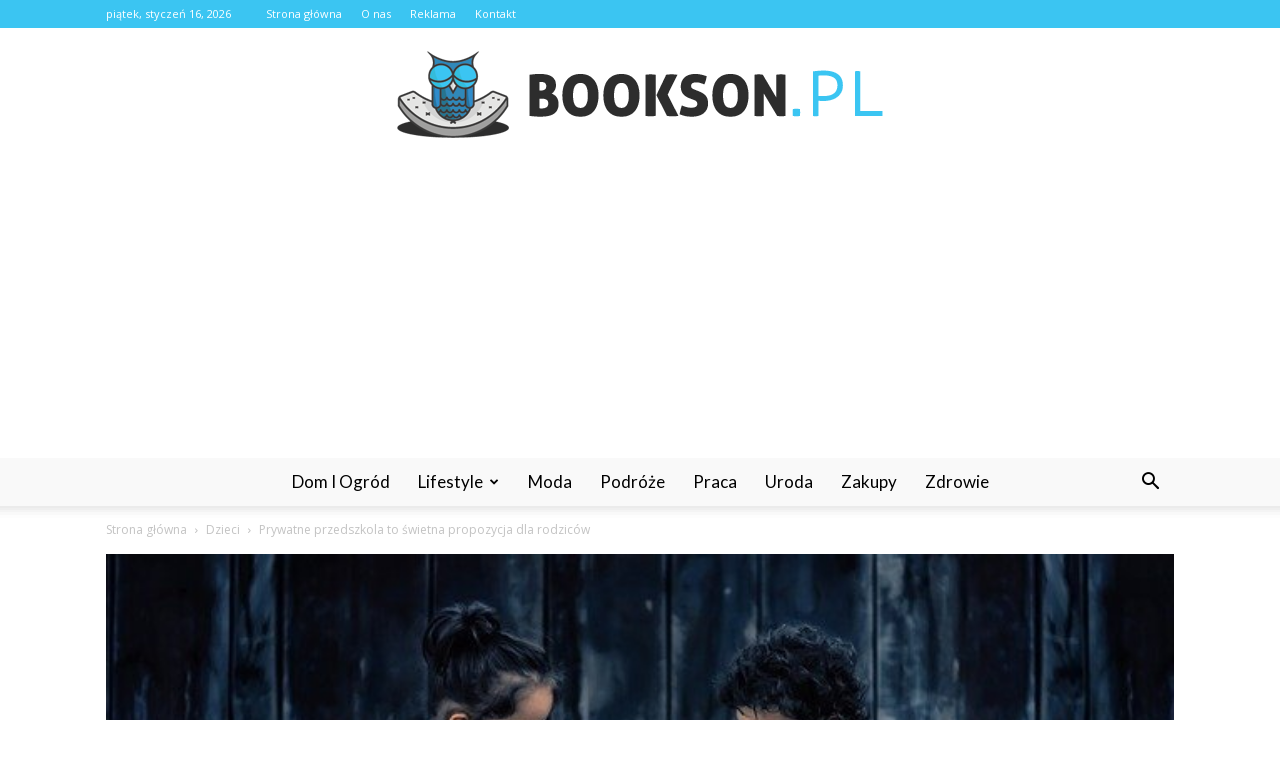

--- FILE ---
content_type: text/html; charset=UTF-8
request_url: https://www.bookson.pl/prywatne-przedszkola-to-swietna-propozycja-dla-rodzicow/
body_size: 95327
content:
<!doctype html >
<!--[if IE 8]>    <html class="ie8" lang="en"> <![endif]-->
<!--[if IE 9]>    <html class="ie9" lang="en"> <![endif]-->
<!--[if gt IE 8]><!--> <html lang="pl-PL"> <!--<![endif]-->
<head>
    <title>Prywatne przedszkola to świetna propozycja dla rodziców - Bookson.pl</title>
    <meta charset="UTF-8" />
    <meta name="viewport" content="width=device-width, initial-scale=1.0">
    <link rel="pingback" href="https://www.bookson.pl/xmlrpc.php" />
    <meta property="og:image" content="https://www.bookson.pl/wp-content/uploads/2022/08/prywatne-przedszkole.jpg" /><meta name="author" content="Redakcja">

<!-- This site is optimized with the Yoast SEO plugin v12.7.1 - https://yoast.com/wordpress/plugins/seo/ -->
<meta name="robots" content="max-snippet:-1, max-image-preview:large, max-video-preview:-1"/>
<link rel="canonical" href="https://www.bookson.pl/prywatne-przedszkola-to-swietna-propozycja-dla-rodzicow/" />
<meta property="og:locale" content="pl_PL" />
<meta property="og:type" content="article" />
<meta property="og:title" content="Prywatne przedszkola to świetna propozycja dla rodziców - Bookson.pl" />
<meta property="og:description" content="Przedszkole to czas, w którym dzieci zaczynają uczyć się i spotykać z innymi dziećmi. To czas, kiedy mogą się dobrze bawić i nawiązywać przyjaźnie. Dzieci w przedszkolu wciąż uczą się chodzić, rozmawiać i bawić się. Próbują również nowych potraw i zajęć, które im się podobają. Niepubliczne przedszkole Warszawa to alternatywa dla szkół publicznych i okazja &hellip;" />
<meta property="og:url" content="https://www.bookson.pl/prywatne-przedszkola-to-swietna-propozycja-dla-rodzicow/" />
<meta property="og:site_name" content="Bookson.pl" />
<meta property="article:section" content="Dzieci" />
<meta property="article:published_time" content="2022-08-16T16:28:51+00:00" />
<meta property="article:modified_time" content="2022-08-19T16:31:58+00:00" />
<meta property="og:updated_time" content="2022-08-19T16:31:58+00:00" />
<meta property="og:image" content="https://www.bookson.pl/wp-content/uploads/2022/08/prywatne-przedszkole.jpg" />
<meta property="og:image:secure_url" content="https://www.bookson.pl/wp-content/uploads/2022/08/prywatne-przedszkole.jpg" />
<meta property="og:image:width" content="640" />
<meta property="og:image:height" content="446" />
<meta name="twitter:card" content="summary_large_image" />
<meta name="twitter:description" content="Przedszkole to czas, w którym dzieci zaczynają uczyć się i spotykać z innymi dziećmi. To czas, kiedy mogą się dobrze bawić i nawiązywać przyjaźnie. Dzieci w przedszkolu wciąż uczą się chodzić, rozmawiać i bawić się. Próbują również nowych potraw i zajęć, które im się podobają. Niepubliczne przedszkole Warszawa to alternatywa dla szkół publicznych i okazja [&hellip;]" />
<meta name="twitter:title" content="Prywatne przedszkola to świetna propozycja dla rodziców - Bookson.pl" />
<meta name="twitter:image" content="https://www.bookson.pl/wp-content/uploads/2022/08/prywatne-przedszkole.jpg" />
<script type='application/ld+json' class='yoast-schema-graph yoast-schema-graph--main'>{"@context":"https://schema.org","@graph":[{"@type":"WebSite","@id":"https://www.bookson.pl/#website","url":"https://www.bookson.pl/","name":"Bookson.pl","potentialAction":{"@type":"SearchAction","target":"https://www.bookson.pl/?s={search_term_string}","query-input":"required name=search_term_string"}},{"@type":"ImageObject","@id":"https://www.bookson.pl/prywatne-przedszkola-to-swietna-propozycja-dla-rodzicow/#primaryimage","url":"https://www.bookson.pl/wp-content/uploads/2022/08/prywatne-przedszkole.jpg","width":640,"height":446,"caption":"prywatne przedszkole"},{"@type":"WebPage","@id":"https://www.bookson.pl/prywatne-przedszkola-to-swietna-propozycja-dla-rodzicow/#webpage","url":"https://www.bookson.pl/prywatne-przedszkola-to-swietna-propozycja-dla-rodzicow/","inLanguage":"pl-PL","name":"Prywatne przedszkola to \u015bwietna propozycja dla rodzic\u00f3w - Bookson.pl","isPartOf":{"@id":"https://www.bookson.pl/#website"},"primaryImageOfPage":{"@id":"https://www.bookson.pl/prywatne-przedszkola-to-swietna-propozycja-dla-rodzicow/#primaryimage"},"datePublished":"2022-08-16T16:28:51+00:00","dateModified":"2022-08-19T16:31:58+00:00","author":{"@id":"https://www.bookson.pl/#/schema/person/c06bbdb204ee07e617179fb66a238db1"}},{"@type":["Person"],"@id":"https://www.bookson.pl/#/schema/person/c06bbdb204ee07e617179fb66a238db1","name":"Redakcja","image":{"@type":"ImageObject","@id":"https://www.bookson.pl/#authorlogo","url":"https://secure.gravatar.com/avatar/47b4c9b22f7855a56c6c6c148bd4234a?s=96&d=mm&r=g","caption":"Redakcja"},"sameAs":[]}]}</script>
<!-- / Yoast SEO plugin. -->

<link rel='dns-prefetch' href='//fonts.googleapis.com' />
<link rel='dns-prefetch' href='//s.w.org' />
<link rel="alternate" type="application/rss+xml" title="Bookson.pl &raquo; Kanał z wpisami" href="https://www.bookson.pl/feed/" />
<link rel="alternate" type="application/rss+xml" title="Bookson.pl &raquo; Kanał z komentarzami" href="https://www.bookson.pl/comments/feed/" />
<link rel="alternate" type="application/rss+xml" title="Bookson.pl &raquo; Prywatne przedszkola to świetna propozycja dla rodziców Kanał z komentarzami" href="https://www.bookson.pl/prywatne-przedszkola-to-swietna-propozycja-dla-rodzicow/feed/" />
		<script type="text/javascript">
			window._wpemojiSettings = {"baseUrl":"https:\/\/s.w.org\/images\/core\/emoji\/11\/72x72\/","ext":".png","svgUrl":"https:\/\/s.w.org\/images\/core\/emoji\/11\/svg\/","svgExt":".svg","source":{"concatemoji":"https:\/\/www.bookson.pl\/wp-includes\/js\/wp-emoji-release.min.js?ver=4.9.26"}};
			!function(e,a,t){var n,r,o,i=a.createElement("canvas"),p=i.getContext&&i.getContext("2d");function s(e,t){var a=String.fromCharCode;p.clearRect(0,0,i.width,i.height),p.fillText(a.apply(this,e),0,0);e=i.toDataURL();return p.clearRect(0,0,i.width,i.height),p.fillText(a.apply(this,t),0,0),e===i.toDataURL()}function c(e){var t=a.createElement("script");t.src=e,t.defer=t.type="text/javascript",a.getElementsByTagName("head")[0].appendChild(t)}for(o=Array("flag","emoji"),t.supports={everything:!0,everythingExceptFlag:!0},r=0;r<o.length;r++)t.supports[o[r]]=function(e){if(!p||!p.fillText)return!1;switch(p.textBaseline="top",p.font="600 32px Arial",e){case"flag":return s([55356,56826,55356,56819],[55356,56826,8203,55356,56819])?!1:!s([55356,57332,56128,56423,56128,56418,56128,56421,56128,56430,56128,56423,56128,56447],[55356,57332,8203,56128,56423,8203,56128,56418,8203,56128,56421,8203,56128,56430,8203,56128,56423,8203,56128,56447]);case"emoji":return!s([55358,56760,9792,65039],[55358,56760,8203,9792,65039])}return!1}(o[r]),t.supports.everything=t.supports.everything&&t.supports[o[r]],"flag"!==o[r]&&(t.supports.everythingExceptFlag=t.supports.everythingExceptFlag&&t.supports[o[r]]);t.supports.everythingExceptFlag=t.supports.everythingExceptFlag&&!t.supports.flag,t.DOMReady=!1,t.readyCallback=function(){t.DOMReady=!0},t.supports.everything||(n=function(){t.readyCallback()},a.addEventListener?(a.addEventListener("DOMContentLoaded",n,!1),e.addEventListener("load",n,!1)):(e.attachEvent("onload",n),a.attachEvent("onreadystatechange",function(){"complete"===a.readyState&&t.readyCallback()})),(n=t.source||{}).concatemoji?c(n.concatemoji):n.wpemoji&&n.twemoji&&(c(n.twemoji),c(n.wpemoji)))}(window,document,window._wpemojiSettings);
		</script>
		<style type="text/css">
img.wp-smiley,
img.emoji {
	display: inline !important;
	border: none !important;
	box-shadow: none !important;
	height: 1em !important;
	width: 1em !important;
	margin: 0 .07em !important;
	vertical-align: -0.1em !important;
	background: none !important;
	padding: 0 !important;
}
</style>
<link rel='stylesheet' id='google-fonts-style-css'  href='https://fonts.googleapis.com/css?family=Lato%3A400%7COpen+Sans%3A300italic%2C400%2C400italic%2C600%2C600italic%2C700%7CRoboto%3A300%2C400%2C400italic%2C500%2C500italic%2C700%2C900&#038;ver=7.8.1' type='text/css' media='all' />
<link rel='stylesheet' id='js_composer_front-css'  href='https://www.bookson.pl/wp-content/plugins/js_composer/assets/css/js_composer.min.css?ver=5.1.1' type='text/css' media='all' />
<link rel='stylesheet' id='td-theme-css'  href='https://www.bookson.pl/wp-content/themes/Newspaper/style.css?ver=7.8.1' type='text/css' media='all' />
<link rel='stylesheet' id='td-theme-demo-style-css'  href='https://www.bookson.pl/wp-content/themes/Newspaper/includes/demos/medicine/demo_style.css?ver=7.8.1' type='text/css' media='all' />
<script type='text/javascript' src='https://www.bookson.pl/wp-includes/js/jquery/jquery.js?ver=1.12.4'></script>
<script type='text/javascript' src='https://www.bookson.pl/wp-includes/js/jquery/jquery-migrate.min.js?ver=1.4.1'></script>
<link rel='https://api.w.org/' href='https://www.bookson.pl/wp-json/' />
<link rel="EditURI" type="application/rsd+xml" title="RSD" href="https://www.bookson.pl/xmlrpc.php?rsd" />
<link rel="wlwmanifest" type="application/wlwmanifest+xml" href="https://www.bookson.pl/wp-includes/wlwmanifest.xml" /> 
<meta name="generator" content="WordPress 4.9.26" />
<link rel='shortlink' href='https://www.bookson.pl/?p=443' />
<link rel="alternate" type="application/json+oembed" href="https://www.bookson.pl/wp-json/oembed/1.0/embed?url=https%3A%2F%2Fwww.bookson.pl%2Fprywatne-przedszkola-to-swietna-propozycja-dla-rodzicow%2F" />
<link rel="alternate" type="text/xml+oembed" href="https://www.bookson.pl/wp-json/oembed/1.0/embed?url=https%3A%2F%2Fwww.bookson.pl%2Fprywatne-przedszkola-to-swietna-propozycja-dla-rodzicow%2F&#038;format=xml" />
<!--[if lt IE 9]><script src="https://html5shim.googlecode.com/svn/trunk/html5.js"></script><![endif]-->
    <meta name="generator" content="Powered by Visual Composer - drag and drop page builder for WordPress."/>
<!--[if lte IE 9]><link rel="stylesheet" type="text/css" href="https://www.bookson.pl/wp-content/plugins/js_composer/assets/css/vc_lte_ie9.min.css" media="screen"><![endif]-->
<!-- JS generated by theme -->

<script>
    
    

	    var tdBlocksArray = []; //here we store all the items for the current page

	    //td_block class - each ajax block uses a object of this class for requests
	    function tdBlock() {
		    this.id = '';
		    this.block_type = 1; //block type id (1-234 etc)
		    this.atts = '';
		    this.td_column_number = '';
		    this.td_current_page = 1; //
		    this.post_count = 0; //from wp
		    this.found_posts = 0; //from wp
		    this.max_num_pages = 0; //from wp
		    this.td_filter_value = ''; //current live filter value
		    this.is_ajax_running = false;
		    this.td_user_action = ''; // load more or infinite loader (used by the animation)
		    this.header_color = '';
		    this.ajax_pagination_infinite_stop = ''; //show load more at page x
	    }


        // td_js_generator - mini detector
        (function(){
            var htmlTag = document.getElementsByTagName("html")[0];

            if ( navigator.userAgent.indexOf("MSIE 10.0") > -1 ) {
                htmlTag.className += ' ie10';
            }

            if ( !!navigator.userAgent.match(/Trident.*rv\:11\./) ) {
                htmlTag.className += ' ie11';
            }

            if ( /(iPad|iPhone|iPod)/g.test(navigator.userAgent) ) {
                htmlTag.className += ' td-md-is-ios';
            }

            var user_agent = navigator.userAgent.toLowerCase();
            if ( user_agent.indexOf("android") > -1 ) {
                htmlTag.className += ' td-md-is-android';
            }

            if ( -1 !== navigator.userAgent.indexOf('Mac OS X')  ) {
                htmlTag.className += ' td-md-is-os-x';
            }

            if ( /chrom(e|ium)/.test(navigator.userAgent.toLowerCase()) ) {
               htmlTag.className += ' td-md-is-chrome';
            }

            if ( -1 !== navigator.userAgent.indexOf('Firefox') ) {
                htmlTag.className += ' td-md-is-firefox';
            }

            if ( -1 !== navigator.userAgent.indexOf('Safari') && -1 === navigator.userAgent.indexOf('Chrome') ) {
                htmlTag.className += ' td-md-is-safari';
            }

            if( -1 !== navigator.userAgent.indexOf('IEMobile') ){
                htmlTag.className += ' td-md-is-iemobile';
            }

        })();




        var tdLocalCache = {};

        ( function () {
            "use strict";

            tdLocalCache = {
                data: {},
                remove: function (resource_id) {
                    delete tdLocalCache.data[resource_id];
                },
                exist: function (resource_id) {
                    return tdLocalCache.data.hasOwnProperty(resource_id) && tdLocalCache.data[resource_id] !== null;
                },
                get: function (resource_id) {
                    return tdLocalCache.data[resource_id];
                },
                set: function (resource_id, cachedData) {
                    tdLocalCache.remove(resource_id);
                    tdLocalCache.data[resource_id] = cachedData;
                }
            };
        })();

    
    
var td_viewport_interval_list=[{"limitBottom":767,"sidebarWidth":228},{"limitBottom":1018,"sidebarWidth":300},{"limitBottom":1140,"sidebarWidth":324}];
var td_animation_stack_effect="type0";
var tds_animation_stack=true;
var td_animation_stack_specific_selectors=".entry-thumb, img";
var td_animation_stack_general_selectors=".td-animation-stack img, .td-animation-stack .entry-thumb, .post img";
var td_ajax_url="https:\/\/www.bookson.pl\/wp-admin\/admin-ajax.php?td_theme_name=Newspaper&v=7.8.1";
var td_get_template_directory_uri="https:\/\/www.bookson.pl\/wp-content\/themes\/Newspaper";
var tds_snap_menu="";
var tds_logo_on_sticky="";
var tds_header_style="10";
var td_please_wait="Prosz\u0119 czeka\u0107 ...";
var td_email_user_pass_incorrect="U\u017cytkownik lub has\u0142o niepoprawne!";
var td_email_user_incorrect="E-mail lub nazwa u\u017cytkownika jest niepoprawna!";
var td_email_incorrect="E-mail niepoprawny!";
var tds_more_articles_on_post_enable="";
var tds_more_articles_on_post_time_to_wait="";
var tds_more_articles_on_post_pages_distance_from_top=0;
var tds_theme_color_site_wide="#3bc5f2";
var tds_smart_sidebar="enabled";
var tdThemeName="Newspaper";
var td_magnific_popup_translation_tPrev="Poprzedni (Strza\u0142ka w lewo)";
var td_magnific_popup_translation_tNext="Nast\u0119pny (Strza\u0142ka w prawo)";
var td_magnific_popup_translation_tCounter="%curr% z %total%";
var td_magnific_popup_translation_ajax_tError="Zawarto\u015b\u0107 z %url% nie mo\u017ce by\u0107 za\u0142adowana.";
var td_magnific_popup_translation_image_tError="Obraz #%curr% nie mo\u017ce by\u0107 za\u0142adowany.";
var td_ad_background_click_link="";
var td_ad_background_click_target="";
</script>


<!-- Header style compiled by theme -->

<style>
    
.td-header-wrap .black-menu .sf-menu > .current-menu-item > a,
    .td-header-wrap .black-menu .sf-menu > .current-menu-ancestor > a,
    .td-header-wrap .black-menu .sf-menu > .current-category-ancestor > a,
    .td-header-wrap .black-menu .sf-menu > li > a:hover,
    .td-header-wrap .black-menu .sf-menu > .sfHover > a,
    .td-header-style-12 .td-header-menu-wrap-full,
    .sf-menu > .current-menu-item > a:after,
    .sf-menu > .current-menu-ancestor > a:after,
    .sf-menu > .current-category-ancestor > a:after,
    .sf-menu > li:hover > a:after,
    .sf-menu > .sfHover > a:after,
    .td-header-style-12 .td-affix,
    .header-search-wrap .td-drop-down-search:after,
    .header-search-wrap .td-drop-down-search .btn:hover,
    input[type=submit]:hover,
    .td-read-more a,
    .td-post-category:hover,
    .td-grid-style-1.td-hover-1 .td-big-grid-post:hover .td-post-category,
    .td-grid-style-5.td-hover-1 .td-big-grid-post:hover .td-post-category,
    .td_top_authors .td-active .td-author-post-count,
    .td_top_authors .td-active .td-author-comments-count,
    .td_top_authors .td_mod_wrap:hover .td-author-post-count,
    .td_top_authors .td_mod_wrap:hover .td-author-comments-count,
    .td-404-sub-sub-title a:hover,
    .td-search-form-widget .wpb_button:hover,
    .td-rating-bar-wrap div,
    .td_category_template_3 .td-current-sub-category,
    .dropcap,
    .td_wrapper_video_playlist .td_video_controls_playlist_wrapper,
    .wpb_default,
    .wpb_default:hover,
    .td-left-smart-list:hover,
    .td-right-smart-list:hover,
    .woocommerce-checkout .woocommerce input.button:hover,
    .woocommerce-page .woocommerce a.button:hover,
    .woocommerce-account div.woocommerce .button:hover,
    #bbpress-forums button:hover,
    .bbp_widget_login .button:hover,
    .td-footer-wrapper .td-post-category,
    .td-footer-wrapper .widget_product_search input[type="submit"]:hover,
    .woocommerce .product a.button:hover,
    .woocommerce .product #respond input#submit:hover,
    .woocommerce .checkout input#place_order:hover,
    .woocommerce .woocommerce.widget .button:hover,
    .single-product .product .summary .cart .button:hover,
    .woocommerce-cart .woocommerce table.cart .button:hover,
    .woocommerce-cart .woocommerce .shipping-calculator-form .button:hover,
    .td-next-prev-wrap a:hover,
    .td-load-more-wrap a:hover,
    .td-post-small-box a:hover,
    .page-nav .current,
    .page-nav:first-child > div,
    .td_category_template_8 .td-category-header .td-category a.td-current-sub-category,
    .td_category_template_4 .td-category-siblings .td-category a:hover,
    #bbpress-forums .bbp-pagination .current,
    #bbpress-forums #bbp-single-user-details #bbp-user-navigation li.current a,
    .td-theme-slider:hover .slide-meta-cat a,
    a.vc_btn-black:hover,
    .td-trending-now-wrapper:hover .td-trending-now-title,
    .td-scroll-up,
    .td-smart-list-button:hover,
    .td-weather-information:before,
    .td-weather-week:before,
    .td_block_exchange .td-exchange-header:before,
    .td_block_big_grid_9.td-grid-style-1 .td-post-category,
    .td_block_big_grid_9.td-grid-style-5 .td-post-category,
    .td-grid-style-6.td-hover-1 .td-module-thumb:after,
    .td-pulldown-syle-2 .td-subcat-dropdown ul:after,
    .td_block_template_9 .td-block-title:after,
    .td_block_template_15 .td-block-title:before {
        background-color: #3bc5f2;
    }

    .global-block-template-4 .td-related-title .td-cur-simple-item:before {
        border-color: #3bc5f2 transparent transparent transparent !important;
    }

    .woocommerce .woocommerce-message .button:hover,
    .woocommerce .woocommerce-error .button:hover,
    .woocommerce .woocommerce-info .button:hover,
    .global-block-template-4 .td-related-title .td-cur-simple-item,
    .global-block-template-3 .td-related-title .td-cur-simple-item,
    .global-block-template-9 .td-related-title:after {
        background-color: #3bc5f2 !important;
    }

    .woocommerce .product .onsale,
    .woocommerce.widget .ui-slider .ui-slider-handle {
        background: none #3bc5f2;
    }

    .woocommerce.widget.widget_layered_nav_filters ul li a {
        background: none repeat scroll 0 0 #3bc5f2 !important;
    }

    a,
    cite a:hover,
    .td_mega_menu_sub_cats .cur-sub-cat,
    .td-mega-span h3 a:hover,
    .td_mod_mega_menu:hover .entry-title a,
    .header-search-wrap .result-msg a:hover,
    .top-header-menu li a:hover,
    .top-header-menu .current-menu-item > a,
    .top-header-menu .current-menu-ancestor > a,
    .top-header-menu .current-category-ancestor > a,
    .td-social-icon-wrap > a:hover,
    .td-header-sp-top-widget .td-social-icon-wrap a:hover,
    .td-page-content blockquote p,
    .td-post-content blockquote p,
    .mce-content-body blockquote p,
    .comment-content blockquote p,
    .wpb_text_column blockquote p,
    .td_block_text_with_title blockquote p,
    .td_module_wrap:hover .entry-title a,
    .td-subcat-filter .td-subcat-list a:hover,
    .td-subcat-filter .td-subcat-dropdown a:hover,
    .td_quote_on_blocks,
    .dropcap2,
    .dropcap3,
    .td_top_authors .td-active .td-authors-name a,
    .td_top_authors .td_mod_wrap:hover .td-authors-name a,
    .td-post-next-prev-content a:hover,
    .author-box-wrap .td-author-social a:hover,
    .td-author-name a:hover,
    .td-author-url a:hover,
    .td_mod_related_posts:hover h3 > a,
    .td-post-template-11 .td-related-title .td-related-left:hover,
    .td-post-template-11 .td-related-title .td-related-right:hover,
    .td-post-template-11 .td-related-title .td-cur-simple-item,
    .td-post-template-11 .td_block_related_posts .td-next-prev-wrap a:hover,
    .comment-reply-link:hover,
    .logged-in-as a:hover,
    #cancel-comment-reply-link:hover,
    .td-search-query,
    .td-category-header .td-pulldown-category-filter-link:hover,
    .td-category-siblings .td-subcat-dropdown a:hover,
    .td-category-siblings .td-subcat-dropdown a.td-current-sub-category,
    .widget a:hover,
    .archive .widget_archive .current,
    .archive .widget_archive .current a,
    .widget_calendar tfoot a:hover,
    .woocommerce a.added_to_cart:hover,
    #bbpress-forums li.bbp-header .bbp-reply-content span a:hover,
    #bbpress-forums .bbp-forum-freshness a:hover,
    #bbpress-forums .bbp-topic-freshness a:hover,
    #bbpress-forums .bbp-forums-list li a:hover,
    #bbpress-forums .bbp-forum-title:hover,
    #bbpress-forums .bbp-topic-permalink:hover,
    #bbpress-forums .bbp-topic-started-by a:hover,
    #bbpress-forums .bbp-topic-started-in a:hover,
    #bbpress-forums .bbp-body .super-sticky li.bbp-topic-title .bbp-topic-permalink,
    #bbpress-forums .bbp-body .sticky li.bbp-topic-title .bbp-topic-permalink,
    .widget_display_replies .bbp-author-name,
    .widget_display_topics .bbp-author-name,
    .footer-text-wrap .footer-email-wrap a,
    .td-subfooter-menu li a:hover,
    .footer-social-wrap a:hover,
    a.vc_btn-black:hover,
    .td-smart-list-dropdown-wrap .td-smart-list-button:hover,
    .td_module_17 .td-read-more a:hover,
    .td_module_18 .td-read-more a:hover,
    .td_module_19 .td-post-author-name a:hover,
    .td-instagram-user a,
    .td-pulldown-syle-2 .td-subcat-dropdown:hover .td-subcat-more span,
    .td-pulldown-syle-2 .td-subcat-dropdown:hover .td-subcat-more i,
    .td-pulldown-syle-3 .td-subcat-dropdown:hover .td-subcat-more span,
    .td-pulldown-syle-3 .td-subcat-dropdown:hover .td-subcat-more i,
    .td-block-title-wrap .td-wrapper-pulldown-filter .td-pulldown-filter-display-option:hover,
    .td-block-title-wrap .td-wrapper-pulldown-filter .td-pulldown-filter-display-option:hover i,
    .td-block-title-wrap .td-wrapper-pulldown-filter .td-pulldown-filter-link:hover,
    .td-block-title-wrap .td-wrapper-pulldown-filter .td-pulldown-filter-item .td-cur-simple-item,
    .global-block-template-2 .td-related-title .td-cur-simple-item,
    .global-block-template-5 .td-related-title .td-cur-simple-item,
    .global-block-template-6 .td-related-title .td-cur-simple-item,
    .global-block-template-7 .td-related-title .td-cur-simple-item,
    .global-block-template-8 .td-related-title .td-cur-simple-item,
    .global-block-template-9 .td-related-title .td-cur-simple-item,
    .global-block-template-10 .td-related-title .td-cur-simple-item,
    .global-block-template-11 .td-related-title .td-cur-simple-item,
    .global-block-template-12 .td-related-title .td-cur-simple-item,
    .global-block-template-13 .td-related-title .td-cur-simple-item,
    .global-block-template-14 .td-related-title .td-cur-simple-item,
    .global-block-template-15 .td-related-title .td-cur-simple-item,
    .global-block-template-16 .td-related-title .td-cur-simple-item,
    .global-block-template-17 .td-related-title .td-cur-simple-item,
    .td-theme-wrap .sf-menu ul .td-menu-item > a:hover,
    .td-theme-wrap .sf-menu ul .sfHover > a,
    .td-theme-wrap .sf-menu ul .current-menu-ancestor > a,
    .td-theme-wrap .sf-menu ul .current-category-ancestor > a,
    .td-theme-wrap .sf-menu ul .current-menu-item > a {
        color: #3bc5f2;
    }

    a.vc_btn-black.vc_btn_square_outlined:hover,
    a.vc_btn-black.vc_btn_outlined:hover,
    .td-mega-menu-page .wpb_content_element ul li a:hover,
     .td-theme-wrap .td-aj-search-results .td_module_wrap:hover .entry-title a,
    .td-theme-wrap .header-search-wrap .result-msg a:hover {
        color: #3bc5f2 !important;
    }

    .td-next-prev-wrap a:hover,
    .td-load-more-wrap a:hover,
    .td-post-small-box a:hover,
    .page-nav .current,
    .page-nav:first-child > div,
    .td_category_template_8 .td-category-header .td-category a.td-current-sub-category,
    .td_category_template_4 .td-category-siblings .td-category a:hover,
    #bbpress-forums .bbp-pagination .current,
    .post .td_quote_box,
    .page .td_quote_box,
    a.vc_btn-black:hover,
    .td_block_template_5 .td-block-title > * {
        border-color: #3bc5f2;
    }

    .td_wrapper_video_playlist .td_video_currently_playing:after {
        border-color: #3bc5f2 !important;
    }

    .header-search-wrap .td-drop-down-search:before {
        border-color: transparent transparent #3bc5f2 transparent;
    }

    .block-title > span,
    .block-title > a,
    .block-title > label,
    .widgettitle,
    .widgettitle:after,
    .td-trending-now-title,
    .td-trending-now-wrapper:hover .td-trending-now-title,
    .wpb_tabs li.ui-tabs-active a,
    .wpb_tabs li:hover a,
    .vc_tta-container .vc_tta-color-grey.vc_tta-tabs-position-top.vc_tta-style-classic .vc_tta-tabs-container .vc_tta-tab.vc_active > a,
    .vc_tta-container .vc_tta-color-grey.vc_tta-tabs-position-top.vc_tta-style-classic .vc_tta-tabs-container .vc_tta-tab:hover > a,
    .td_block_template_1 .td-related-title .td-cur-simple-item,
    .woocommerce .product .products h2,
    .td-subcat-filter .td-subcat-dropdown:hover .td-subcat-more {
    	background-color: #3bc5f2;
    }

    .woocommerce div.product .woocommerce-tabs ul.tabs li.active {
    	background-color: #3bc5f2 !important;
    }

    .block-title,
    .td_block_template_1 .td-related-title,
    .wpb_tabs .wpb_tabs_nav,
    .vc_tta-container .vc_tta-color-grey.vc_tta-tabs-position-top.vc_tta-style-classic .vc_tta-tabs-container,
    .woocommerce div.product .woocommerce-tabs ul.tabs:before {
        border-color: #3bc5f2;
    }
    .td_block_wrap .td-subcat-item a.td-cur-simple-item {
	    color: #3bc5f2;
	}


    
    .td-grid-style-4 .entry-title
    {
        background-color: rgba(59, 197, 242, 0.7);
    }

    
    .td-header-wrap .td-header-top-menu-full,
    .td-header-wrap .top-header-menu .sub-menu {
        background-color: #3bc5f2;
    }
    .td-header-style-8 .td-header-top-menu-full {
        background-color: transparent;
    }
    .td-header-style-8 .td-header-top-menu-full .td-header-top-menu {
        background-color: #3bc5f2;
        padding-left: 15px;
        padding-right: 15px;
    }

    .td-header-wrap .td-header-top-menu-full .td-header-top-menu,
    .td-header-wrap .td-header-top-menu-full {
        border-bottom: none;
    }


    
    .td-header-top-menu,
    .td-header-top-menu a,
    .td-header-wrap .td-header-top-menu-full .td-header-top-menu,
    .td-header-wrap .td-header-top-menu-full a,
    .td-header-style-8 .td-header-top-menu,
    .td-header-style-8 .td-header-top-menu a {
        color: #ffffff;
    }

    
    .top-header-menu .current-menu-item > a,
    .top-header-menu .current-menu-ancestor > a,
    .top-header-menu .current-category-ancestor > a,
    .top-header-menu li a:hover {
        color: #000000;
    }

    
    .td-header-wrap .td-header-sp-top-widget .td-icon-font {
        color: #ffffff;
    }

    
    .td-header-wrap .td-header-menu-wrap-full,
    .sf-menu > .current-menu-ancestor > a,
    .sf-menu > .current-category-ancestor > a,
    .td-header-menu-wrap.td-affix,
    .td-header-style-3 .td-header-main-menu,
    .td-header-style-3 .td-affix .td-header-main-menu,
    .td-header-style-4 .td-header-main-menu,
    .td-header-style-4 .td-affix .td-header-main-menu,
    .td-header-style-8 .td-header-menu-wrap.td-affix,
    .td-header-style-8 .td-header-top-menu-full {
		background-color: #f9f9f9;
    }


    .td-boxed-layout .td-header-style-3 .td-header-menu-wrap,
    .td-boxed-layout .td-header-style-4 .td-header-menu-wrap,
    .td-header-style-3 .td_stretch_content .td-header-menu-wrap,
    .td-header-style-4 .td_stretch_content .td-header-menu-wrap {
    	background-color: #f9f9f9 !important;
    }


    @media (min-width: 1019px) {
        .td-header-style-1 .td-header-sp-recs,
        .td-header-style-1 .td-header-sp-logo {
            margin-bottom: 28px;
        }
    }

    @media (min-width: 768px) and (max-width: 1018px) {
        .td-header-style-1 .td-header-sp-recs,
        .td-header-style-1 .td-header-sp-logo {
            margin-bottom: 14px;
        }
    }

    .td-header-style-7 .td-header-top-menu {
        border-bottom: none;
    }


    
    .sf-menu > .current-menu-item > a:after,
    .sf-menu > .current-menu-ancestor > a:after,
    .sf-menu > .current-category-ancestor > a:after,
    .sf-menu > li:hover > a:after,
    .sf-menu > .sfHover > a:after,
    .td_block_mega_menu .td-next-prev-wrap a:hover,
    .td-mega-span .td-post-category:hover,
    .td-header-wrap .black-menu .sf-menu > li > a:hover,
    .td-header-wrap .black-menu .sf-menu > .current-menu-ancestor > a,
    .td-header-wrap .black-menu .sf-menu > .sfHover > a,
    .header-search-wrap .td-drop-down-search:after,
    .header-search-wrap .td-drop-down-search .btn:hover,
    .td-header-wrap .black-menu .sf-menu > .current-menu-item > a,
    .td-header-wrap .black-menu .sf-menu > .current-menu-ancestor > a,
    .td-header-wrap .black-menu .sf-menu > .current-category-ancestor > a {
        background-color: #3bc5f2;
    }


    .td_block_mega_menu .td-next-prev-wrap a:hover {
        border-color: #3bc5f2;
    }

    .header-search-wrap .td-drop-down-search:before {
        border-color: transparent transparent #3bc5f2 transparent;
    }

    .td_mega_menu_sub_cats .cur-sub-cat,
    .td_mod_mega_menu:hover .entry-title a,
    .td-theme-wrap .sf-menu ul .td-menu-item > a:hover,
    .td-theme-wrap .sf-menu ul .sfHover > a,
    .td-theme-wrap .sf-menu ul .current-menu-ancestor > a,
    .td-theme-wrap .sf-menu ul .current-category-ancestor > a,
    .td-theme-wrap .sf-menu ul .current-menu-item > a {
        color: #3bc5f2;
    }


    
    .td-header-wrap .td-header-menu-wrap .sf-menu > li > a,
    .td-header-wrap .header-search-wrap .td-icon-search {
        color: #000000;
    }

    
    .td-menu-background:before,
    .td-search-background:before {
        background: rgba(0,0,0,0.8);
        background: -moz-linear-gradient(top, rgba(0,0,0,0.8) 0%, rgba(0,0,0,0.8) 100%);
        background: -webkit-gradient(left top, left bottom, color-stop(0%, rgba(0,0,0,0.8)), color-stop(100%, rgba(0,0,0,0.8)));
        background: -webkit-linear-gradient(top, rgba(0,0,0,0.8) 0%, rgba(0,0,0,0.8) 100%);
        background: -o-linear-gradient(top, rgba(0,0,0,0.8) 0%, @mobileu_gradient_two_mob 100%);
        background: -ms-linear-gradient(top, rgba(0,0,0,0.8) 0%, rgba(0,0,0,0.8) 100%);
        background: linear-gradient(to bottom, rgba(0,0,0,0.8) 0%, rgba(0,0,0,0.8) 100%);
        filter: progid:DXImageTransform.Microsoft.gradient( startColorstr='rgba(0,0,0,0.8)', endColorstr='rgba(0,0,0,0.8)', GradientType=0 );
    }

    
    .td-mobile-content .current-menu-item > a,
    .td-mobile-content .current-menu-ancestor > a,
    .td-mobile-content .current-category-ancestor > a,
    #td-mobile-nav .td-menu-login-section a:hover,
    #td-mobile-nav .td-register-section a:hover,
    #td-mobile-nav .td-menu-socials-wrap a:hover i,
    .td-search-close a:hover i {
        color: #dd3333;
    }

    
    .td-footer-wrapper,
    .td-footer-wrapper .td_block_template_7 .td-block-title > *,
    .td-footer-wrapper .td_block_template_17 .td-block-title,
    .td-footer-wrapper .td-block-title-wrap .td-wrapper-pulldown-filter {
        background-color: #f9f9f9;
    }

    
    .td-footer-wrapper,
    .td-footer-wrapper a,
    .td-footer-wrapper .block-title a,
    .td-footer-wrapper .block-title span,
    .td-footer-wrapper .block-title label,
    .td-footer-wrapper .td-excerpt,
    .td-footer-wrapper .td-post-author-name span,
    .td-footer-wrapper .td-post-date,
    .td-footer-wrapper .td-social-style3 .td_social_type a,
    .td-footer-wrapper .td-social-style3,
    .td-footer-wrapper .td-social-style4 .td_social_type a,
    .td-footer-wrapper .td-social-style4,
    .td-footer-wrapper .td-social-style9,
    .td-footer-wrapper .td-social-style10,
    .td-footer-wrapper .td-social-style2 .td_social_type a,
    .td-footer-wrapper .td-social-style8 .td_social_type a,
    .td-footer-wrapper .td-social-style2 .td_social_type,
    .td-footer-wrapper .td-social-style8 .td_social_type,
    .td-footer-template-13 .td-social-name,
    .td-footer-wrapper .td_block_template_7 .td-block-title > * {
        color: #000000;
    }

    .td-footer-wrapper .widget_calendar th,
    .td-footer-wrapper .widget_calendar td,
    .td-footer-wrapper .td-social-style2 .td_social_type .td-social-box,
    .td-footer-wrapper .td-social-style8 .td_social_type .td-social-box,
    .td-social-style-2 .td-icon-font:after {
        border-color: #000000;
    }

    .td-footer-wrapper .td-module-comments a,
    .td-footer-wrapper .td-post-category,
    .td-footer-wrapper .td-slide-meta .td-post-author-name span,
    .td-footer-wrapper .td-slide-meta .td-post-date {
        color: #fff;
    }

    
    .td-footer-bottom-full .td-container::before {
        background-color: rgba(0, 0, 0, 0.1);
    }

    
	.td-footer-wrapper .block-title > span,
    .td-footer-wrapper .block-title > a,
    .td-footer-wrapper .widgettitle,
    .td-theme-wrap .td-footer-wrapper .td-container .td-block-title > *,
    .td-theme-wrap .td-footer-wrapper .td_block_template_6 .td-block-title:before {
    	color: #000000;
    }

    
    .td-footer-wrapper .footer-social-wrap .td-icon-font {
        color: #000000;
    }

    
    .td-sub-footer-container {
        background-color: #3bc5f2;
    }

    
    .td-sub-footer-container,
    .td-subfooter-menu li a {
        color: #ffffff;
    }

    
    .td-subfooter-menu li a:hover {
        color: #000000;
    }


    
    ul.sf-menu > .td-menu-item > a {
        font-family:Lato;
	font-size:17px;
	font-weight:normal;
	text-transform:capitalize;
	
    }
    
    .sf-menu ul .td-menu-item a {
        font-family:Lato;
	font-size:15px;
	
    }
	
    .td_mod_mega_menu .item-details a {
        font-family:Lato;
	font-size:15px;
	
    }
    
    .td_mega_menu_sub_cats .block-mega-child-cats a {
        font-family:Lato;
	font-size:15px;
	
    }
    
    .block-title > span,
    .block-title > a,
    .widgettitle,
    .td-trending-now-title,
    .wpb_tabs li a,
    .vc_tta-container .vc_tta-color-grey.vc_tta-tabs-position-top.vc_tta-style-classic .vc_tta-tabs-container .vc_tta-tab > a,
    .td-theme-wrap .td-related-title a,
    .woocommerce div.product .woocommerce-tabs ul.tabs li a,
    .woocommerce .product .products h2,
    .td-theme-wrap .td-block-title {
        font-family:Lato;
	font-size:15px;
	text-transform:uppercase;
	
    }
    
	.td_module_wrap .td-module-title {
		font-family:Lato;
	
	}
     
    .td_module_1 .td-module-title {
    	font-size:21px;
	line-height:25px;
	font-weight:bold;
	
    }
    
    .td_module_2 .td-module-title {
    	font-size:21px;
	line-height:25px;
	font-weight:bold;
	
    }
    
    .td_module_6 .td-module-title {
    	font-size:16px;
	line-height:19px;
	font-weight:bold;
	
    }
    
	.td_block_trending_now .entry-title a,
	.td-theme-slider .td-module-title a,
    .td-big-grid-post .entry-title {
		font-family:Lato;
	
	}
    
    .td_block_trending_now .entry-title a {
    	font-size:16px;
	
    }
    
    .td-big-grid-post.td-big-thumb .td-big-grid-meta,
    .td-big-thumb .td-big-grid-meta .entry-title {
        font-family:Lato;
	font-size:30px;
	line-height:36px;
	font-weight:bold;
	
    }
    
    .td-big-grid-post.td-medium-thumb .td-big-grid-meta,
    .td-medium-thumb .td-big-grid-meta .entry-title {
        font-family:Lato;
	font-size:24px;
	line-height:29px;
	font-weight:bold;
	
    }
    
    .td-big-grid-post.td-small-thumb .td-big-grid-meta,
    .td-small-thumb .td-big-grid-meta .entry-title {
        font-family:Lato;
	font-size:24px;
	line-height:29px;
	font-weight:bold;
	
    }
    
    .td-big-grid-post.td-tiny-thumb .td-big-grid-meta,
    .td-tiny-thumb .td-big-grid-meta .entry-title {
        font-family:Lato;
	font-size:20px;
	line-height:23px;
	font-weight:bold;
	
    }
    
	#td-mobile-nav,
	#td-mobile-nav .wpb_button,
	.td-search-wrap-mob {
		font-family:Lato;
	
	}


	
	.post .td-post-header .entry-title {
		font-family:Lato;
	
	}
    
    .td-post-template-3 .td-post-header .entry-title {
        font-size:60px;
	line-height:66px;
	font-weight:bold;
	
    }
    
    .post .td-post-next-prev-content a {
        font-family:Lato;
	font-size:18px;
	font-weight:bold;
	
    }
    
    .td_block_related_posts .entry-title a {
        font-family:Lato;
	font-size:16px;
	font-weight:bold;
	
    }
    
    .widget_archive a,
    .widget_calendar,
    .widget_categories a,
    .widget_nav_menu a,
    .widget_meta a,
    .widget_pages a,
    .widget_recent_comments a,
    .widget_recent_entries a,
    .widget_text .textwidget,
    .widget_tag_cloud a,
    .widget_search input,
    .woocommerce .product-categories a,
    .widget_display_forums a,
    .widget_display_replies a,
    .widget_display_topics a,
    .widget_display_views a,
    .widget_display_stats {
    	font-family:Lato;
	font-weight:bold;
	
    }
</style>

<script>
  (function(i,s,o,g,r,a,m){i['GoogleAnalyticsObject']=r;i[r]=i[r]||function(){
  (i[r].q=i[r].q||[]).push(arguments)},i[r].l=1*new Date();a=s.createElement(o),
  m=s.getElementsByTagName(o)[0];a.async=1;a.src=g;m.parentNode.insertBefore(a,m)
  })(window,document,'script','https://www.google-analytics.com/analytics.js','ga');

  ga('create', 'UA-155122096-39', 'auto');
  ga('send', 'pageview');

</script><noscript><style type="text/css"> .wpb_animate_when_almost_visible { opacity: 1; }</style></noscript>    <script async src="https://pagead2.googlesyndication.com/pagead/js/adsbygoogle.js?client=ca-pub-8625692594371015"
     crossorigin="anonymous"></script>
</head>

<body class="post-template-default single single-post postid-443 single-format-standard prywatne-przedszkola-to-swietna-propozycja-dla-rodzicow global-block-template-1 td-medicine single_template_3 wpb-js-composer js-comp-ver-5.1.1 vc_responsive td-animation-stack-type0 td-full-layout" itemscope="itemscope" itemtype="https://schema.org/WebPage">

        <div class="td-scroll-up"><i class="td-icon-menu-up"></i></div>
    
    <div class="td-menu-background"></div>
<div id="td-mobile-nav">
    <div class="td-mobile-container">
        <!-- mobile menu top section -->
        <div class="td-menu-socials-wrap">
            <!-- socials -->
            <div class="td-menu-socials">
                            </div>
            <!-- close button -->
            <div class="td-mobile-close">
                <a href="#"><i class="td-icon-close-mobile"></i></a>
            </div>
        </div>

        <!-- login section -->
        
        <!-- menu section -->
        <div class="td-mobile-content">
            <div class="menu-menu-container"><ul id="menu-menu" class="td-mobile-main-menu"><li id="menu-item-26" class="menu-item menu-item-type-taxonomy menu-item-object-category menu-item-first menu-item-26"><a href="https://www.bookson.pl/category/dom-i-ogrod/">Dom i ogród</a></li>
<li id="menu-item-27" class="menu-item menu-item-type-taxonomy menu-item-object-category menu-item-has-children menu-item-27"><a href="https://www.bookson.pl/category/lifestyle/">Lifestyle<i class="td-icon-menu-right td-element-after"></i></a>
<ul class="sub-menu">
	<li id="menu-item-457" class="menu-item menu-item-type-taxonomy menu-item-object-category menu-item-has-children menu-item-457"><a href="https://www.bookson.pl/category/lifestyle/czytanie/">Czytanie<i class="td-icon-menu-right td-element-after"></i></a>
	<ul class="sub-menu">
		<li id="menu-item-458" class="menu-item menu-item-type-taxonomy menu-item-object-category menu-item-458"><a href="https://www.bookson.pl/category/lifestyle/czytanie/ksiazki-dla-dzieci-w-wieku-przedszkolnym/">Książki dla dzieci w wieku przedszkolnym</a></li>
		<li id="menu-item-459" class="menu-item menu-item-type-taxonomy menu-item-object-category menu-item-459"><a href="https://www.bookson.pl/category/lifestyle/czytanie/ksiazki-dla-dzieci-w-wieku-szkolnym/">Książki dla dzieci w wieku szkolnym</a></li>
		<li id="menu-item-460" class="menu-item menu-item-type-taxonomy menu-item-object-category menu-item-460"><a href="https://www.bookson.pl/category/lifestyle/czytanie/ksiazki-do-nauki-czytania-dla-dzieci/">Książki do nauki czytania dla dzieci</a></li>
		<li id="menu-item-461" class="menu-item menu-item-type-taxonomy menu-item-object-category menu-item-461"><a href="https://www.bookson.pl/category/lifestyle/czytanie/ksiazki-edukacyjne-dla-dzieci/">Książki edukacyjne dla dzieci</a></li>
		<li id="menu-item-462" class="menu-item menu-item-type-taxonomy menu-item-object-category menu-item-462"><a href="https://www.bookson.pl/category/lifestyle/czytanie/ksiazki-obrazkowe-dla-dzieci/">Książki obrazkowe dla dzieci</a></li>
	</ul>
</li>
</ul>
</li>
<li id="menu-item-28" class="menu-item menu-item-type-taxonomy menu-item-object-category menu-item-28"><a href="https://www.bookson.pl/category/moda/">Moda</a></li>
<li id="menu-item-29" class="menu-item menu-item-type-taxonomy menu-item-object-category menu-item-29"><a href="https://www.bookson.pl/category/podroze/">Podróże</a></li>
<li id="menu-item-30" class="menu-item menu-item-type-taxonomy menu-item-object-category menu-item-30"><a href="https://www.bookson.pl/category/praca/">Praca</a></li>
<li id="menu-item-31" class="menu-item menu-item-type-taxonomy menu-item-object-category menu-item-31"><a href="https://www.bookson.pl/category/uroda/">Uroda</a></li>
<li id="menu-item-32" class="menu-item menu-item-type-taxonomy menu-item-object-category menu-item-32"><a href="https://www.bookson.pl/category/zakupy/">Zakupy</a></li>
<li id="menu-item-33" class="menu-item menu-item-type-taxonomy menu-item-object-category menu-item-33"><a href="https://www.bookson.pl/category/zdrowie/">Zdrowie</a></li>
</ul></div>        </div>
    </div>

    <!-- register/login section -->
    </div>    <div class="td-search-background"></div>
<div class="td-search-wrap-mob">
	<div class="td-drop-down-search" aria-labelledby="td-header-search-button">
		<form method="get" class="td-search-form" action="https://www.bookson.pl/">
			<!-- close button -->
			<div class="td-search-close">
				<a href="#"><i class="td-icon-close-mobile"></i></a>
			</div>
			<div role="search" class="td-search-input">
				<span>Wyszukiwanie</span>
				<input id="td-header-search-mob" type="text" value="" name="s" autocomplete="off" />
			</div>
		</form>
		<div id="td-aj-search-mob"></div>
	</div>
</div>    
    
    <div id="td-outer-wrap" class="td-theme-wrap">
    
        <!--
Header style 10
-->

<div class="td-header-wrap td-header-style-10">

	<div class="td-header-top-menu-full td-container-wrap ">
		<div class="td-container td-header-row td-header-top-menu">
            
    <div class="top-bar-style-1">
        
<div class="td-header-sp-top-menu">


	        <div class="td_data_time">
            <div >

                piątek, styczeń 16, 2026
            </div>
        </div>
    <div class="menu-top-container"><ul id="menu-top" class="top-header-menu"><li id="menu-item-22" class="menu-item menu-item-type-post_type menu-item-object-page menu-item-home menu-item-first td-menu-item td-normal-menu menu-item-22"><a href="https://www.bookson.pl/">Strona główna</a></li>
<li id="menu-item-25" class="menu-item menu-item-type-post_type menu-item-object-page td-menu-item td-normal-menu menu-item-25"><a href="https://www.bookson.pl/o-nas/">O nas</a></li>
<li id="menu-item-24" class="menu-item menu-item-type-post_type menu-item-object-page td-menu-item td-normal-menu menu-item-24"><a href="https://www.bookson.pl/reklama/">Reklama</a></li>
<li id="menu-item-23" class="menu-item menu-item-type-post_type menu-item-object-page td-menu-item td-normal-menu menu-item-23"><a href="https://www.bookson.pl/kontakt/">Kontakt</a></li>
</ul></div></div>
        <div class="td-header-sp-top-widget">
    </div>
    </div>

<!-- LOGIN MODAL -->
		</div>
	</div>

    <div class="td-banner-wrap-full td-logo-wrap-full  td-container-wrap ">
        <div class="td-header-sp-logo">
            			<a class="td-main-logo" href="https://www.bookson.pl/">
				<img src="https://www.bookson.pl/wp-content/uploads/2020/02/bookson.png" alt="Bookson.pl" title="Bookson.pl"/>
				<span class="td-visual-hidden">Bookson.pl</span>
			</a>
		        </div>
    </div>

	<div class="td-header-menu-wrap-full td-container-wrap ">
		<div class="td-header-menu-wrap td-header-gradient">
			<div class="td-container td-header-row td-header-main-menu">
				<div id="td-header-menu" role="navigation">
    <div id="td-top-mobile-toggle"><a href="#"><i class="td-icon-font td-icon-mobile"></i></a></div>
    <div class="td-main-menu-logo td-logo-in-header">
                <a class="td-main-logo" href="https://www.bookson.pl/">
            <img src="https://www.bookson.pl/wp-content/uploads/2020/02/bookson.png" alt="Bookson.pl" title="Bookson.pl"/>
        </a>
        </div>
    <div class="menu-menu-container"><ul id="menu-menu-1" class="sf-menu"><li class="menu-item menu-item-type-taxonomy menu-item-object-category menu-item-first td-menu-item td-normal-menu menu-item-26"><a href="https://www.bookson.pl/category/dom-i-ogrod/">Dom i ogród</a></li>
<li class="menu-item menu-item-type-taxonomy menu-item-object-category menu-item-has-children td-menu-item td-normal-menu menu-item-27"><a href="https://www.bookson.pl/category/lifestyle/">Lifestyle</a>
<ul class="sub-menu">
	<li class="menu-item menu-item-type-taxonomy menu-item-object-category menu-item-has-children td-menu-item td-normal-menu menu-item-457"><a href="https://www.bookson.pl/category/lifestyle/czytanie/">Czytanie</a>
	<ul class="sub-menu">
		<li class="menu-item menu-item-type-taxonomy menu-item-object-category td-menu-item td-normal-menu menu-item-458"><a href="https://www.bookson.pl/category/lifestyle/czytanie/ksiazki-dla-dzieci-w-wieku-przedszkolnym/">Książki dla dzieci w wieku przedszkolnym</a></li>
		<li class="menu-item menu-item-type-taxonomy menu-item-object-category td-menu-item td-normal-menu menu-item-459"><a href="https://www.bookson.pl/category/lifestyle/czytanie/ksiazki-dla-dzieci-w-wieku-szkolnym/">Książki dla dzieci w wieku szkolnym</a></li>
		<li class="menu-item menu-item-type-taxonomy menu-item-object-category td-menu-item td-normal-menu menu-item-460"><a href="https://www.bookson.pl/category/lifestyle/czytanie/ksiazki-do-nauki-czytania-dla-dzieci/">Książki do nauki czytania dla dzieci</a></li>
		<li class="menu-item menu-item-type-taxonomy menu-item-object-category td-menu-item td-normal-menu menu-item-461"><a href="https://www.bookson.pl/category/lifestyle/czytanie/ksiazki-edukacyjne-dla-dzieci/">Książki edukacyjne dla dzieci</a></li>
		<li class="menu-item menu-item-type-taxonomy menu-item-object-category td-menu-item td-normal-menu menu-item-462"><a href="https://www.bookson.pl/category/lifestyle/czytanie/ksiazki-obrazkowe-dla-dzieci/">Książki obrazkowe dla dzieci</a></li>
	</ul>
</li>
</ul>
</li>
<li class="menu-item menu-item-type-taxonomy menu-item-object-category td-menu-item td-normal-menu menu-item-28"><a href="https://www.bookson.pl/category/moda/">Moda</a></li>
<li class="menu-item menu-item-type-taxonomy menu-item-object-category td-menu-item td-normal-menu menu-item-29"><a href="https://www.bookson.pl/category/podroze/">Podróże</a></li>
<li class="menu-item menu-item-type-taxonomy menu-item-object-category td-menu-item td-normal-menu menu-item-30"><a href="https://www.bookson.pl/category/praca/">Praca</a></li>
<li class="menu-item menu-item-type-taxonomy menu-item-object-category td-menu-item td-normal-menu menu-item-31"><a href="https://www.bookson.pl/category/uroda/">Uroda</a></li>
<li class="menu-item menu-item-type-taxonomy menu-item-object-category td-menu-item td-normal-menu menu-item-32"><a href="https://www.bookson.pl/category/zakupy/">Zakupy</a></li>
<li class="menu-item menu-item-type-taxonomy menu-item-object-category td-menu-item td-normal-menu menu-item-33"><a href="https://www.bookson.pl/category/zdrowie/">Zdrowie</a></li>
</ul></div></div>


<div class="td-search-wrapper">
    <div id="td-top-search">
        <!-- Search -->
        <div class="header-search-wrap">
            <div class="dropdown header-search">
                <a id="td-header-search-button" href="#" role="button" class="dropdown-toggle " data-toggle="dropdown"><i class="td-icon-search"></i></a>
                <a id="td-header-search-button-mob" href="#" role="button" class="dropdown-toggle " data-toggle="dropdown"><i class="td-icon-search"></i></a>
            </div>
        </div>
    </div>
</div>

<div class="header-search-wrap">
	<div class="dropdown header-search">
		<div class="td-drop-down-search" aria-labelledby="td-header-search-button">
			<form method="get" class="td-search-form" action="https://www.bookson.pl/">
				<div role="search" class="td-head-form-search-wrap">
					<input id="td-header-search" type="text" value="" name="s" autocomplete="off" /><input class="wpb_button wpb_btn-inverse btn" type="submit" id="td-header-search-top" value="Wyszukiwanie" />
				</div>
			</form>
			<div id="td-aj-search"></div>
		</div>
	</div>
</div>			</div>
		</div>
	</div>

    <div class="td-banner-wrap-full td-banner-bg td-container-wrap ">
        <div class="td-container-header td-header-row td-header-header">
            <div class="td-header-sp-recs">
                <div class="td-header-rec-wrap">
    
</div>            </div>
        </div>
    </div>

</div><article id="post-443" class="td-post-template-3 post-443 post type-post status-publish format-standard has-post-thumbnail hentry category-dzieci td-container-wrap" itemscope itemtype="https://schema.org/Article">
    <div class="td-post-header td-container">
        <div class="td-crumb-container"><div class="entry-crumbs" itemscope itemtype="http://schema.org/BreadcrumbList"><span class="td-bred-first"><a href="https://www.bookson.pl/">Strona główna</a></span> <i class="td-icon-right td-bread-sep"></i> <span itemscope itemprop="itemListElement" itemtype="http://schema.org/ListItem">
                               <a title="Zobacz wszystkie wiadomości Dzieci" class="entry-crumb" itemscope itemprop="item" itemtype="http://schema.org/Thing" href="https://www.bookson.pl/category/dzieci/">
                                  <span itemprop="name">Dzieci</span>    </a>    <meta itemprop="position" content = "1"></span> <i class="td-icon-right td-bread-sep td-bred-no-url-last"></i> <span class="td-bred-no-url-last">Prywatne przedszkola to świetna propozycja dla rodziców</span></div></div>
        <div class="td-post-header-holder td-image-gradient">
            <div class="td-post-featured-image"><a href="https://www.bookson.pl/wp-content/uploads/2022/08/prywatne-przedszkole.jpg" data-caption=""><img width="640" height="446" class="entry-thumb td-modal-image" src="https://www.bookson.pl/wp-content/uploads/2022/08/prywatne-przedszkole.jpg" srcset="https://www.bookson.pl/wp-content/uploads/2022/08/prywatne-przedszkole.jpg 640w, https://www.bookson.pl/wp-content/uploads/2022/08/prywatne-przedszkole-300x209.jpg 300w, https://www.bookson.pl/wp-content/uploads/2022/08/prywatne-przedszkole-100x70.jpg 100w, https://www.bookson.pl/wp-content/uploads/2022/08/prywatne-przedszkole-603x420.jpg 603w" sizes="(max-width: 640px) 100vw, 640px" alt="prywatne przedszkole" title="prywatne przedszkole"/></a></div>
            <header class="td-post-title">
                <ul class="td-category"><li class="entry-category"><a  href="https://www.bookson.pl/category/dzieci/">Dzieci</a></li></ul>                <h1 class="entry-title">Prywatne przedszkola to świetna propozycja dla rodziców</h1>

                

                <div class="td-module-meta-info">
                    <div class="td-post-author-name"><div class="td-author-by">Przez</div> <a href="https://www.bookson.pl/author/bookson/">Redakcja</a><div class="td-author-line"> - </div> </div>                    <span class="td-post-date"><time class="entry-date updated td-module-date" datetime="2022-08-16T18:28:51+00:00" >16 sierpnia 2022</time></span>                    <div class="td-post-views"><i class="td-icon-views"></i><span class="td-nr-views-443">573</span></div>                    <div class="td-post-comments"><a href="https://www.bookson.pl/prywatne-przedszkola-to-swietna-propozycja-dla-rodzicow/#respond"><i class="td-icon-comments"></i>0</a></div>                </div>

            </header>
        </div>
    </div>

    <div class="td-container">
        <div class="td-pb-row">
                                <div class="td-pb-span8 td-main-content" role="main">
                        <div class="td-ss-main-content">
                            
    <div class="td-post-sharing td-post-sharing-top ">
				<div class="td-default-sharing">
		            <a class="td-social-sharing-buttons td-social-facebook" href="https://www.facebook.com/sharer.php?u=https%3A%2F%2Fwww.bookson.pl%2Fprywatne-przedszkola-to-swietna-propozycja-dla-rodzicow%2F" onclick="window.open(this.href, 'mywin','left=50,top=50,width=600,height=350,toolbar=0'); return false;"><i class="td-icon-facebook"></i><div class="td-social-but-text">Podziel się na Facebooku</div></a>
		            <a class="td-social-sharing-buttons td-social-twitter" href="https://twitter.com/intent/tweet?text=Prywatne+przedszkola+to+%C5%9Bwietna+propozycja+dla+rodzic%C3%B3w&url=https%3A%2F%2Fwww.bookson.pl%2Fprywatne-przedszkola-to-swietna-propozycja-dla-rodzicow%2F&via=Bookson.pl"  ><i class="td-icon-twitter"></i><div class="td-social-but-text">Tweet (Ćwierkaj) na Twitterze</div></a>
		            <a class="td-social-sharing-buttons td-social-google" href="https://plus.google.com/share?url=https://www.bookson.pl/prywatne-przedszkola-to-swietna-propozycja-dla-rodzicow/" onclick="window.open(this.href, 'mywin','left=50,top=50,width=600,height=350,toolbar=0'); return false;"><i class="td-icon-googleplus"></i></a>
		            <a class="td-social-sharing-buttons td-social-pinterest" href="https://pinterest.com/pin/create/button/?url=https://www.bookson.pl/prywatne-przedszkola-to-swietna-propozycja-dla-rodzicow/&amp;media=https://www.bookson.pl/wp-content/uploads/2022/08/prywatne-przedszkole.jpg&description=Prywatne+przedszkola+to+%C5%9Bwietna+propozycja+dla+rodzic%C3%B3w" onclick="window.open(this.href, 'mywin','left=50,top=50,width=600,height=350,toolbar=0'); return false;"><i class="td-icon-pinterest"></i></a>
		            <a class="td-social-sharing-buttons td-social-whatsapp" href="whatsapp://send?text=Prywatne+przedszkola+to+%C5%9Bwietna+propozycja+dla+rodzic%C3%B3w%20-%20https%3A%2F%2Fwww.bookson.pl%2Fprywatne-przedszkola-to-swietna-propozycja-dla-rodzicow%2F" ><i class="td-icon-whatsapp"></i></a>
	            </div></div>
    <div class="td-post-content">
        <p dir="auto"><strong>Przedszkole to czas, w którym dzieci zaczynają uczyć się i spotykać z innymi dziećmi. To czas, kiedy mogą się dobrze bawić i nawiązywać przyjaźnie.</strong></p>
<p dir="auto">Dzieci w przedszkolu wciąż uczą się chodzić, rozmawiać i bawić się. Próbują również nowych potraw i zajęć, które im się podobają.</p>
<p dir="auto"><a href="https://www.npjs.warszawa.pl/" target="_blank" rel="noopener">Niepubliczne przedszkole Warszawa</a> to alternatywa dla szkół publicznych i okazja dla dzieci do nauki i rozwoju przy dobrej zabawie.</p>
<p dir="auto">Prywatne przedszkola mogą zapewnić Twojemu dziecku bezpieczne środowisko do rozwijania swoich umiejętności i nawiązywania kontaktów towarzyskich z innymi dziećmi podczas zabawy.</p>
<p dir="auto"><strong>Prywatne przedszkola oferują bezpieczne i opiekuńcze środowisko, w którym dzieci mogą się uczyć i rozwijać. Pozwalają rodzicom na zaangażowanie się w edukację dziecka, co jest korzystne dla rozwoju dziecka.</strong></p>
<p dir="auto">Prywatne przedszkola to świetna propozycja dla rodziców, którzy chcą, aby ich dzieci poznawały otaczający je świat w zabawny i ekscytujący sposób. Dają również dzieciom możliwość nawiązywania kontaktów towarzyskich z innymi dziećmi w ich wieku, co również jest ważne dla ich rozwoju. Ten rodzaj przedszkola oferuje zajęcia, które nie są oferowane w szkołach publicznych, takie jak zajęcia artystyczne i rzemieślnicze, lekcje gotowania, wycieczki terenowe i wiele więcej!</p>
<p dir="auto">Prywatne przedszkole istnieje od XIX wieku, ale w ostatnich latach zyskało popularność ze względu na swoje zalety. Ważne jest, aby rodzice znaleźli prywatne przedszkole, które będzie pasować do ich</p>
<p dir="auto">Przedszkole prywatne to dobry wybór dla rodziców, którzy chcą zapewnić swoim dzieciom jak najlepszą edukację i opiekę. Prywatne przedszkola zapewniają bezpieczne i stymulujące środowisko, w którym dzieci mogą uczyć się i rozwijać.</p>
<p dir="auto"><strong>Prywatne przedszkole to dobre miejsce do zabawy i nauki dla dzieci. Istnieje wiele korzyści dla rodziców, którzy wybiorą tę opcję. Jednak ma to swoją cenę.</strong></p>
<p dir="auto">Przedszkole to prywatna szkoła dla dzieci w wieku od 3 do 5 lat. Jest to miejsce, w którym dzieci uczą się zabawy, odkrywania i rozwoju w bezpiecznym środowisku.</p>
<p dir="auto">Prywatne przedszkole stało się w ostatnich latach bardziej popularne, ponieważ nie chodzi tylko o nauczanie dzieci, ale także o dobrą zabawę z nimi.</p>
<p dir="auto">Przedszkole jest ważną częścią rozwoju dziecka. To tam uczą się nawiązywać kontakty towarzyskie i nawiązywać przyjaźnie, bawiąc się zabawkami i jedzeniem, które lubią.</p>
<p dir="auto">Nowym trendem w edukacji stają się prywatne przedszkola. Rodzice szukają teraz więcej opcji w edukacji, ponieważ uważają, że szkoły publiczne stały się bardziej jak przedszkola niż sale lekcyjne.</p>
<p dir="auto"><strong>Wielu rodziców uważa, że prywatne przedszkola dają im swobodę w ustalaniu własnych zasad i kształtowaniu doświadczenia edukacyjnego swoich dzieci zgodnie z ich potrzebami.</strong></p>
<p dir="auto">Prywatne przedszkola stają się popularne w Stanach Zjednoczonych, ponieważ rodzice mają wiele możliwości wychowania swoich dzieci.</p>
<p dir="auto"><a href="https://lembicz.pl/o-mnie/" target="_blank" rel="noopener">Kocur Marketingu</a> &#8211; pomagam małym i dużym firmom rozkręcić sprzedaż oraz zbudować silną markę.</p>
<p dir="auto">W przedszkolach prywatnych dzieci mają większą swobodę i odpowiedzialność w nauce i poznawaniu otoczenia. Mają również dostęp do szerokiej gamy zajęć, takich jak sztuka i rękodzieło, gry, zabawy i zabawki edukacyjne.</p>
<p dir="auto">Chociaż wiele osób uważa, że prywatne przedszkole jest przeznaczone tylko dla zamożnych rodzin, stać ich na wysokie czesne i wysokiej jakości udogodnienia, które sprawiają, że są tego warte.</p>
    </div>


    <footer>
                
        <div class="td-post-source-tags">
                                </div>

        <div class="td-post-sharing td-post-sharing-bottom td-with-like"><span class="td-post-share-title">PODZIEL SIĘ</span>
            <div class="td-default-sharing">
	            <a class="td-social-sharing-buttons td-social-facebook" href="https://www.facebook.com/sharer.php?u=https%3A%2F%2Fwww.bookson.pl%2Fprywatne-przedszkola-to-swietna-propozycja-dla-rodzicow%2F" onclick="window.open(this.href, 'mywin','left=50,top=50,width=600,height=350,toolbar=0'); return false;"><i class="td-icon-facebook"></i><div class="td-social-but-text">Facebook</div></a>
	            <a class="td-social-sharing-buttons td-social-twitter" href="https://twitter.com/intent/tweet?text=Prywatne+przedszkola+to+%C5%9Bwietna+propozycja+dla+rodzic%C3%B3w&url=https%3A%2F%2Fwww.bookson.pl%2Fprywatne-przedszkola-to-swietna-propozycja-dla-rodzicow%2F&via=Bookson.pl"><i class="td-icon-twitter"></i><div class="td-social-but-text">Twitter</div></a>
	            <a class="td-social-sharing-buttons td-social-google" href="https://plus.google.com/share?url=https://www.bookson.pl/prywatne-przedszkola-to-swietna-propozycja-dla-rodzicow/" onclick="window.open(this.href, 'mywin','left=50,top=50,width=600,height=350,toolbar=0'); return false;"><i class="td-icon-googleplus"></i></a>
	            <a class="td-social-sharing-buttons td-social-pinterest" href="https://pinterest.com/pin/create/button/?url=https://www.bookson.pl/prywatne-przedszkola-to-swietna-propozycja-dla-rodzicow/&amp;media=https://www.bookson.pl/wp-content/uploads/2022/08/prywatne-przedszkole.jpg&description=Prywatne+przedszkola+to+%C5%9Bwietna+propozycja+dla+rodzic%C3%B3w" onclick="window.open(this.href, 'mywin','left=50,top=50,width=600,height=350,toolbar=0'); return false;"><i class="td-icon-pinterest"></i></a>
	            <a class="td-social-sharing-buttons td-social-whatsapp" href="whatsapp://send?text=Prywatne+przedszkola+to+%C5%9Bwietna+propozycja+dla+rodzic%C3%B3w%20-%20https%3A%2F%2Fwww.bookson.pl%2Fprywatne-przedszkola-to-swietna-propozycja-dla-rodzicow%2F" ><i class="td-icon-whatsapp"></i></a>
            </div><div class="td-classic-sharing"><ul><li class="td-classic-facebook"><iframe frameBorder="0" src="https://www.facebook.com/plugins/like.php?href=https://www.bookson.pl/prywatne-przedszkola-to-swietna-propozycja-dla-rodzicow/&amp;layout=button_count&amp;show_faces=false&amp;width=105&amp;action=like&amp;colorscheme=light&amp;height=21" style="border:none; overflow:hidden; width:105px; height:21px; background-color:transparent;"></iframe></li><li class="td-classic-twitter"><a href="https://twitter.com/share" class="twitter-share-button" data-url="https://www.bookson.pl/prywatne-przedszkola-to-swietna-propozycja-dla-rodzicow/" data-text="Prywatne przedszkola to świetna propozycja dla rodziców" data-via="" data-lang="en">tweet</a> <script>!function(d,s,id){var js,fjs=d.getElementsByTagName(s)[0];if(!d.getElementById(id)){js=d.createElement(s);js.id=id;js.src="//platform.twitter.com/widgets.js";fjs.parentNode.insertBefore(js,fjs);}}(document,"script","twitter-wjs");</script></li></ul></div></div>        <div class="td-block-row td-post-next-prev"><div class="td-block-span6 td-post-prev-post"><div class="td-post-next-prev-content"><span>Poprzedni artykuł</span><a href="https://www.bookson.pl/czy-dywan-w-lazience-jest-konieczny/">Czy dywan w łazience jest konieczny?</a></div></div><div class="td-next-prev-separator"></div><div class="td-block-span6 td-post-next-post"><div class="td-post-next-prev-content"><span>Następny artykuł</span><a href="https://www.bookson.pl/mieszkanie-dawniej-i-dzis/">Mieszkanie dawniej i dziś</a></div></div></div>        <div class="author-box-wrap"><a href="https://www.bookson.pl/author/bookson/"><img alt='' src='https://secure.gravatar.com/avatar/47b4c9b22f7855a56c6c6c148bd4234a?s=96&#038;d=mm&#038;r=g' srcset='https://secure.gravatar.com/avatar/47b4c9b22f7855a56c6c6c148bd4234a?s=192&#038;d=mm&#038;r=g 2x' class='avatar avatar-96 photo' height='96' width='96' /></a><div class="desc"><div class="td-author-name vcard author"><span class="fn"><a href="https://www.bookson.pl/author/bookson/">Redakcja</a></span></div><div class="td-author-description"></div><div class="td-author-social"></div><div class="clearfix"></div></div></div>        <span style="display: none;" itemprop="author" itemscope itemtype="https://schema.org/Person"><meta itemprop="name" content="Redakcja"></span><meta itemprop="datePublished" content="2022-08-16T18:28:51+00:00"><meta itemprop="dateModified" content="2022-08-19T18:31:58+00:00"><meta itemscope itemprop="mainEntityOfPage" itemType="https://schema.org/WebPage" itemid="https://www.bookson.pl/prywatne-przedszkola-to-swietna-propozycja-dla-rodzicow/"/><span style="display: none;" itemprop="publisher" itemscope itemtype="https://schema.org/Organization"><span style="display: none;" itemprop="logo" itemscope itemtype="https://schema.org/ImageObject"><meta itemprop="url" content="https://www.bookson.pl/wp-content/uploads/2020/02/bookson.png"></span><meta itemprop="name" content="Bookson.pl"></span><meta itemprop="headline " content="Prywatne przedszkola to świetna propozycja dla rodziców"><span style="display: none;" itemprop="image" itemscope itemtype="https://schema.org/ImageObject"><meta itemprop="url" content="https://www.bookson.pl/wp-content/uploads/2022/08/prywatne-przedszkole.jpg"><meta itemprop="width" content="640"><meta itemprop="height" content="446"></span>    </footer>

    <div class="td_block_wrap td_block_related_posts td_uid_3_696a9863d35e2_rand td_with_ajax_pagination td-pb-border-top td_block_template_1"  data-td-block-uid="td_uid_3_696a9863d35e2" ><script>var block_td_uid_3_696a9863d35e2 = new tdBlock();
block_td_uid_3_696a9863d35e2.id = "td_uid_3_696a9863d35e2";
block_td_uid_3_696a9863d35e2.atts = '{"limit":3,"sort":"","post_ids":"","tag_slug":"","autors_id":"","installed_post_types":"","category_id":"","category_ids":"","custom_title":"","custom_url":"","show_child_cat":"","sub_cat_ajax":"","ajax_pagination":"next_prev","header_color":"","header_text_color":"","ajax_pagination_infinite_stop":"","td_column_number":3,"td_ajax_preloading":"","td_ajax_filter_type":"td_custom_related","td_ajax_filter_ids":"","td_filter_default_txt":"Wszystko","color_preset":"","border_top":"","class":"td_uid_3_696a9863d35e2_rand","el_class":"","offset":"","css":"","tdc_css":"","tdc_css_class":"td_uid_3_696a9863d35e2_rand","live_filter":"cur_post_same_categories","live_filter_cur_post_id":443,"live_filter_cur_post_author":"1","block_template_id":""}';
block_td_uid_3_696a9863d35e2.td_column_number = "3";
block_td_uid_3_696a9863d35e2.block_type = "td_block_related_posts";
block_td_uid_3_696a9863d35e2.post_count = "3";
block_td_uid_3_696a9863d35e2.found_posts = "4";
block_td_uid_3_696a9863d35e2.header_color = "";
block_td_uid_3_696a9863d35e2.ajax_pagination_infinite_stop = "";
block_td_uid_3_696a9863d35e2.max_num_pages = "2";
tdBlocksArray.push(block_td_uid_3_696a9863d35e2);
</script><h4 class="td-related-title td-block-title"><a id="td_uid_4_696a9863d4047" class="td-related-left td-cur-simple-item" data-td_filter_value="" data-td_block_id="td_uid_3_696a9863d35e2" href="#">POWIĄZANE ARTYKUŁY</a><a id="td_uid_5_696a9863d404f" class="td-related-right" data-td_filter_value="td_related_more_from_author" data-td_block_id="td_uid_3_696a9863d35e2" href="#">WIĘCEJ OD AUTORA</a></h4><div id=td_uid_3_696a9863d35e2 class="td_block_inner">

	<div class="td-related-row">

	<div class="td-related-span4">

        <div class="td_module_related_posts td-animation-stack td_mod_related_posts">
            <div class="td-module-image">
                <div class="td-module-thumb"><a href="https://www.bookson.pl/matematyka-w-zasiegu-reki-dla-osob-z-dyskalkulia/" rel="bookmark" title="Matematyka w zasięgu ręki dla osób z dyskalkulią"><img width="218" height="150" class="entry-thumb" src="https://www.bookson.pl/wp-content/uploads/2024/02/Zdjęcie-13-218x150.jpg" srcset="https://www.bookson.pl/wp-content/uploads/2024/02/Zdjęcie-13-218x150.jpg 218w, https://www.bookson.pl/wp-content/uploads/2024/02/Zdjęcie-13-100x70.jpg 100w" sizes="(max-width: 218px) 100vw, 218px" alt="Matematyka w zasięgu ręki dla osób z dyskalkulią" title="Matematyka w zasięgu ręki dla osób z dyskalkulią"/></a></div>                <a href="https://www.bookson.pl/category/dzieci/" class="td-post-category">Dzieci</a>            </div>
            <div class="item-details">
                <h3 class="entry-title td-module-title"><a href="https://www.bookson.pl/matematyka-w-zasiegu-reki-dla-osob-z-dyskalkulia/" rel="bookmark" title="Matematyka w zasięgu ręki dla osób z dyskalkulią">Matematyka w zasięgu ręki dla osób z dyskalkulią</a></h3>            </div>
        </div>
        
	</div> <!-- ./td-related-span4 -->

	<div class="td-related-span4">

        <div class="td_module_related_posts td-animation-stack td_mod_related_posts">
            <div class="td-module-image">
                <div class="td-module-thumb"><a href="https://www.bookson.pl/co-lepsze-aspirator-do-nosa-czy-gruszka/" rel="bookmark" title="Co lepsze aspirator do nosa czy gruszka?"><img width="218" height="150" class="entry-thumb" src="https://www.bookson.pl/wp-content/themes/Newspaper/images/no-thumb/td_218x150.png" alt=""/></a></div>                <a href="https://www.bookson.pl/category/dzieci/" class="td-post-category">Dzieci</a>            </div>
            <div class="item-details">
                <h3 class="entry-title td-module-title"><a href="https://www.bookson.pl/co-lepsze-aspirator-do-nosa-czy-gruszka/" rel="bookmark" title="Co lepsze aspirator do nosa czy gruszka?">Co lepsze aspirator do nosa czy gruszka?</a></h3>            </div>
        </div>
        
	</div> <!-- ./td-related-span4 -->

	<div class="td-related-span4">

        <div class="td_module_related_posts td-animation-stack td_mod_related_posts">
            <div class="td-module-image">
                <div class="td-module-thumb"><a href="https://www.bookson.pl/jaka-gruszka-do-nosa-dla-niemowlaka/" rel="bookmark" title="Jaka gruszka do nosa dla niemowlaka?"><img width="218" height="150" class="entry-thumb" src="https://www.bookson.pl/wp-content/uploads/2023/05/b5479e80ccf9c5b29bcae8546bb06425-218x150.jpeg" srcset="https://www.bookson.pl/wp-content/uploads/2023/05/b5479e80ccf9c5b29bcae8546bb06425-218x150.jpeg 218w, https://www.bookson.pl/wp-content/uploads/2023/05/b5479e80ccf9c5b29bcae8546bb06425-100x70.jpeg 100w" sizes="(max-width: 218px) 100vw, 218px" alt="Jaka gruszka do nosa dla niemowlaka?" title="Jaka gruszka do nosa dla niemowlaka?"/></a></div>                <a href="https://www.bookson.pl/category/dzieci/" class="td-post-category">Dzieci</a>            </div>
            <div class="item-details">
                <h3 class="entry-title td-module-title"><a href="https://www.bookson.pl/jaka-gruszka-do-nosa-dla-niemowlaka/" rel="bookmark" title="Jaka gruszka do nosa dla niemowlaka?">Jaka gruszka do nosa dla niemowlaka?</a></h3>            </div>
        </div>
        
	</div> <!-- ./td-related-span4 --></div><!--./row-fluid--></div><div class="td-next-prev-wrap"><a href="#" class="td-ajax-prev-page ajax-page-disabled" id="prev-page-td_uid_3_696a9863d35e2" data-td_block_id="td_uid_3_696a9863d35e2"><i class="td-icon-font td-icon-menu-left"></i></a><a href="#"  class="td-ajax-next-page" id="next-page-td_uid_3_696a9863d35e2" data-td_block_id="td_uid_3_696a9863d35e2"><i class="td-icon-font td-icon-menu-right"></i></a></div></div> <!-- ./block -->
	<div class="comments" id="comments">
        	<div id="respond" class="comment-respond">
		<h3 id="reply-title" class="comment-reply-title">ZOSTAW ODPOWIEDŹ <small><a rel="nofollow" id="cancel-comment-reply-link" href="/prywatne-przedszkola-to-swietna-propozycja-dla-rodzicow/#respond" style="display:none;">Anuluj odpowiedź</a></small></h3>			<form action="https://www.bookson.pl/wp-comments-post.php" method="post" id="commentform" class="comment-form" novalidate>
				<div class="clearfix"></div>
				<div class="comment-form-input-wrap td-form-comment">
					<textarea placeholder="Komentarz:" id="comment" name="comment" cols="45" rows="8" aria-required="true"></textarea>
					<div class="td-warning-comment">Please enter your comment!</div>
				</div>
		        <div class="comment-form-input-wrap td-form-author">
			            <input class="" id="author" name="author" placeholder="Nazwa:*" type="text" value="" size="30"  aria-required='true' />
			            <div class="td-warning-author">Please enter your name here</div>
			         </div>
<div class="comment-form-input-wrap td-form-email">
			            <input class="" id="email" name="email" placeholder="E-mail:*" type="text" value="" size="30"  aria-required='true' />
			            <div class="td-warning-email-error">You have entered an incorrect email address!</div>
			            <div class="td-warning-email">Please enter your email address here</div>
			         </div>
<div class="comment-form-input-wrap td-form-url">
			            <input class="" id="url" name="url" placeholder="Strona Internetowa:" type="text" value="" size="30" />
                     </div>
<p class="form-submit"><input name="submit" type="submit" id="submit" class="submit" value="Dodaj Komentarz" /> <input type='hidden' name='comment_post_ID' value='443' id='comment_post_ID' />
<input type='hidden' name='comment_parent' id='comment_parent' value='0' />
</p>
<!-- Anti-spam plugin wordpress.org/plugins/anti-spam/ -->

        <input type="hidden" name="antspm-j" class="antispam-control antispam-control-j" value="off" />
        

		<input type="hidden" name="antspm-t" class="antispam-control antispam-control-t" value="1768593507" />
		
		<p class="antispam-group antispam-group-q" style="clear: both;">
			<label>Current ye@r <span class="required">*</span></label>
			<input type="hidden" name="antspm-a" class="antispam-control antispam-control-a" value="2026" />
			<input type="text" name="antspm-q" class="antispam-control antispam-control-q" value="6.5.1" autocomplete="off" />
		</p>
		<p class="antispam-group antispam-group-e" style="display: none;">
			<label>Leave this field empty</label>
			<input type="text" name="antspm-e-email-url-website" class="antispam-control antispam-control-e" value="" autocomplete="off" />
		</p>
			</form>
			</div><!-- #respond -->
	    </div> <!-- /.content -->
                        </div>
                    </div>
                    <div class="td-pb-span4 td-main-sidebar" role="complementary">
                        <div class="td-ss-main-sidebar">
                            <div class="td_block_wrap td_block_1 td_block_widget td_uid_6_696a9863d5603_rand td-pb-border-top td_block_template_1 td-column-1"  data-td-block-uid="td_uid_6_696a9863d5603" ><script>var block_td_uid_6_696a9863d5603 = new tdBlock();
block_td_uid_6_696a9863d5603.id = "td_uid_6_696a9863d5603";
block_td_uid_6_696a9863d5603.atts = '{"limit":"5","sort":"random_posts","post_ids":"","tag_slug":"","autors_id":"","installed_post_types":"","category_id":"","category_ids":"","custom_title":"ZOBACZ TE\u017b","custom_url":"","show_child_cat":"","sub_cat_ajax":"","ajax_pagination":"","header_color":"#","header_text_color":"#","ajax_pagination_infinite_stop":"","td_column_number":1,"td_ajax_preloading":"","td_ajax_filter_type":"","td_ajax_filter_ids":"","td_filter_default_txt":"All","color_preset":"","border_top":"","class":"td_block_widget td_uid_6_696a9863d5603_rand","el_class":"","offset":"","css":"","tdc_css":"","tdc_css_class":"td_uid_6_696a9863d5603_rand","live_filter":"","live_filter_cur_post_id":"","live_filter_cur_post_author":"","block_template_id":""}';
block_td_uid_6_696a9863d5603.td_column_number = "1";
block_td_uid_6_696a9863d5603.block_type = "td_block_1";
block_td_uid_6_696a9863d5603.post_count = "5";
block_td_uid_6_696a9863d5603.found_posts = "2248";
block_td_uid_6_696a9863d5603.header_color = "#";
block_td_uid_6_696a9863d5603.ajax_pagination_infinite_stop = "";
block_td_uid_6_696a9863d5603.max_num_pages = "450";
tdBlocksArray.push(block_td_uid_6_696a9863d5603);
</script><div class="td-block-title-wrap"><h4 class="block-title"><span class="td-pulldown-size">ZOBACZ TEŻ</span></h4></div><div id=td_uid_6_696a9863d5603 class="td_block_inner">

	<div class="td-block-span12">

        <div class="td_module_4 td_module_wrap td-animation-stack">
            <div class="td-module-image">
                <div class="td-module-thumb"><a href="https://www.bookson.pl/jaka-herbata-usypia/" rel="bookmark" title="Jaka herbata usypia?"><img width="324" height="235" class="entry-thumb" src="https://www.bookson.pl/wp-content/uploads/2023/05/be35e71c37948904b98f26ad17271183-324x235.jpeg" alt="Jaka herbata usypia?" title="Jaka herbata usypia?"/></a></div>                            </div>

            <h3 class="entry-title td-module-title"><a href="https://www.bookson.pl/jaka-herbata-usypia/" rel="bookmark" title="Jaka herbata usypia?">Jaka herbata usypia?</a></h3>
            <div class="td-module-meta-info">
                <span class="td-post-author-name"><a href="https://www.bookson.pl/author/booksonz/">Redakcja</a> <span>-</span> </span>                <span class="td-post-date"><time class="entry-date updated td-module-date" datetime="2023-10-07T23:30:00+00:00" >7 października 2023</time></span>                <div class="td-module-comments"><a href="https://www.bookson.pl/jaka-herbata-usypia/#respond">0</a></div>            </div>

            <div class="td-excerpt">
                Herbata, jako napój ziołowy, może mieć różne właściwości uspokajające. Jednakże, niektóre herbaty są bardziej znane ze swojego działania usypiającego niż inne. W tym artykule...            </div>

            
        </div>

        
	</div> <!-- ./td-block-span12 -->

	<div class="td-block-span12">

        <div class="td_module_6 td_module_wrap td-animation-stack">

        <div class="td-module-thumb"><a href="https://www.bookson.pl/czy-mozna-ogrzac-dom-kolektorami-slonecznymi/" rel="bookmark" title="Czy można ogrzać dom kolektorami słonecznymi?"><img width="100" height="70" class="entry-thumb" src="https://www.bookson.pl/wp-content/uploads/2023/08/6ea84b23fd6152ab4316212f4a28d3e5-100x70.jpeg" srcset="https://www.bookson.pl/wp-content/uploads/2023/08/6ea84b23fd6152ab4316212f4a28d3e5-100x70.jpeg 100w, https://www.bookson.pl/wp-content/uploads/2023/08/6ea84b23fd6152ab4316212f4a28d3e5-218x150.jpeg 218w" sizes="(max-width: 100px) 100vw, 100px" alt="Czy można ogrzać dom kolektorami słonecznymi?" title="Czy można ogrzać dom kolektorami słonecznymi?"/></a></div>
        <div class="item-details">
            <h3 class="entry-title td-module-title"><a href="https://www.bookson.pl/czy-mozna-ogrzac-dom-kolektorami-slonecznymi/" rel="bookmark" title="Czy można ogrzać dom kolektorami słonecznymi?">Czy można ogrzać dom kolektorami słonecznymi?</a></h3>            <div class="td-module-meta-info">
                                                <span class="td-post-date"><time class="entry-date updated td-module-date" datetime="2024-12-15T20:15:00+00:00" >15 grudnia 2024</time></span>                            </div>
        </div>

        </div>

        
	</div> <!-- ./td-block-span12 -->

	<div class="td-block-span12">

        <div class="td_module_6 td_module_wrap td-animation-stack">

        <div class="td-module-thumb"><a href="https://www.bookson.pl/jakie-mieso-dla-ryb-akwariowych/" rel="bookmark" title="Jakie mięso dla ryb akwariowych?"><img width="100" height="70" class="entry-thumb" src="https://www.bookson.pl/wp-content/uploads/2023/05/db3c42a82e081cb14b30234b76ff7b8e-100x70.jpeg" srcset="https://www.bookson.pl/wp-content/uploads/2023/05/db3c42a82e081cb14b30234b76ff7b8e-100x70.jpeg 100w, https://www.bookson.pl/wp-content/uploads/2023/05/db3c42a82e081cb14b30234b76ff7b8e-218x150.jpeg 218w" sizes="(max-width: 100px) 100vw, 100px" alt="Jakie mięso dla ryb akwariowych?" title="Jakie mięso dla ryb akwariowych?"/></a></div>
        <div class="item-details">
            <h3 class="entry-title td-module-title"><a href="https://www.bookson.pl/jakie-mieso-dla-ryb-akwariowych/" rel="bookmark" title="Jakie mięso dla ryb akwariowych?">Jakie mięso dla ryb akwariowych?</a></h3>            <div class="td-module-meta-info">
                                                <span class="td-post-date"><time class="entry-date updated td-module-date" datetime="2023-10-19T21:30:00+00:00" >19 października 2023</time></span>                            </div>
        </div>

        </div>

        
	</div> <!-- ./td-block-span12 -->

	<div class="td-block-span12">

        <div class="td_module_6 td_module_wrap td-animation-stack">

        <div class="td-module-thumb"><a href="https://www.bookson.pl/ktora-z-herbat-jest-najzdrowsza/" rel="bookmark" title="Która z herbat jest najzdrowsza?"><img width="100" height="70" class="entry-thumb" src="https://www.bookson.pl/wp-content/uploads/2023/05/304a2f0de30761fb9b6651a9d06974e7-100x70.jpeg" srcset="https://www.bookson.pl/wp-content/uploads/2023/05/304a2f0de30761fb9b6651a9d06974e7-100x70.jpeg 100w, https://www.bookson.pl/wp-content/uploads/2023/05/304a2f0de30761fb9b6651a9d06974e7-218x150.jpeg 218w" sizes="(max-width: 100px) 100vw, 100px" alt="Która z herbat jest najzdrowsza?" title="Która z herbat jest najzdrowsza?"/></a></div>
        <div class="item-details">
            <h3 class="entry-title td-module-title"><a href="https://www.bookson.pl/ktora-z-herbat-jest-najzdrowsza/" rel="bookmark" title="Która z herbat jest najzdrowsza?">Która z herbat jest najzdrowsza?</a></h3>            <div class="td-module-meta-info">
                                                <span class="td-post-date"><time class="entry-date updated td-module-date" datetime="2023-06-09T23:30:00+00:00" >9 czerwca 2023</time></span>                            </div>
        </div>

        </div>

        
	</div> <!-- ./td-block-span12 -->

	<div class="td-block-span12">

        <div class="td_module_6 td_module_wrap td-animation-stack">

        <div class="td-module-thumb"><a href="https://www.bookson.pl/czy-odziez-robocza-trzeba-zwrocic/" rel="bookmark" title="Czy odzież robocza trzeba zwrócić?"><img width="100" height="70" class="entry-thumb" src="https://www.bookson.pl/wp-content/uploads/2023/08/7a8deac9d0db5752855e5421b8e8dcb2-100x70.jpeg" srcset="https://www.bookson.pl/wp-content/uploads/2023/08/7a8deac9d0db5752855e5421b8e8dcb2-100x70.jpeg 100w, https://www.bookson.pl/wp-content/uploads/2023/08/7a8deac9d0db5752855e5421b8e8dcb2-218x150.jpeg 218w" sizes="(max-width: 100px) 100vw, 100px" alt="Czy odzież robocza trzeba zwrócić?" title="Czy odzież robocza trzeba zwrócić?"/></a></div>
        <div class="item-details">
            <h3 class="entry-title td-module-title"><a href="https://www.bookson.pl/czy-odziez-robocza-trzeba-zwrocic/" rel="bookmark" title="Czy odzież robocza trzeba zwrócić?">Czy odzież robocza trzeba zwrócić?</a></h3>            <div class="td-module-meta-info">
                                                <span class="td-post-date"><time class="entry-date updated td-module-date" datetime="2023-12-31T13:05:00+00:00" >31 grudnia 2023</time></span>                            </div>
        </div>

        </div>

        
	</div> <!-- ./td-block-span12 --></div></div> <!-- ./block -->                        </div>
                    </div>
                            </div> <!-- /.td-pb-row -->
    </div> <!-- /.td-container -->
</article> <!-- /.post -->


<!-- Instagram -->



<!-- Footer -->
<div class="td-footer-wrapper td-container-wrap td-footer-template-2 ">
    <div class="td-container">

	    <div class="td-pb-row">
		    <div class="td-pb-span12">
			    		    </div>
	    </div>

        <div class="td-pb-row">

            <div class="td-pb-span4">
                <div class="td-footer-info"><div class="footer-logo-wrap"><a href="https://www.bookson.pl/"><img src="https://www.bookson.pl/wp-content/uploads/2020/02/bookson.png" alt="Bookson.pl" title="Bookson.pl"/></a></div><div class="footer-text-wrap">Bookson.pl to portal lifestyle'owy dla aktywnych ludzi.</div><div class="footer-social-wrap td-social-style-2"></div></div>                            </div>

            <div class="td-pb-span4">
                <div class="td_block_wrap td_block_7 td_uid_8_696a9863d8a2e_rand td-pb-border-top td_block_template_1 td-column-1 td_block_padding"  data-td-block-uid="td_uid_8_696a9863d8a2e" ><script>var block_td_uid_8_696a9863d8a2e = new tdBlock();
block_td_uid_8_696a9863d8a2e.id = "td_uid_8_696a9863d8a2e";
block_td_uid_8_696a9863d8a2e.atts = '{"limit":3,"sort":"popular","post_ids":"","tag_slug":"","autors_id":"","installed_post_types":"","category_id":"","category_ids":"","custom_title":"POPULARNE POSTY","custom_url":"","show_child_cat":"","sub_cat_ajax":"","ajax_pagination":"","header_color":"","header_text_color":"","ajax_pagination_infinite_stop":"","td_column_number":1,"td_ajax_preloading":"","td_ajax_filter_type":"","td_ajax_filter_ids":"","td_filter_default_txt":"Wszystko","color_preset":"","border_top":"","class":"td_uid_8_696a9863d8a2e_rand","el_class":"","offset":"","css":"","tdc_css":"","tdc_css_class":"td_uid_8_696a9863d8a2e_rand","live_filter":"","live_filter_cur_post_id":"","live_filter_cur_post_author":"","block_template_id":""}';
block_td_uid_8_696a9863d8a2e.td_column_number = "1";
block_td_uid_8_696a9863d8a2e.block_type = "td_block_7";
block_td_uid_8_696a9863d8a2e.post_count = "3";
block_td_uid_8_696a9863d8a2e.found_posts = "2248";
block_td_uid_8_696a9863d8a2e.header_color = "";
block_td_uid_8_696a9863d8a2e.ajax_pagination_infinite_stop = "";
block_td_uid_8_696a9863d8a2e.max_num_pages = "750";
tdBlocksArray.push(block_td_uid_8_696a9863d8a2e);
</script><div class="td-block-title-wrap"><h4 class="block-title"><span class="td-pulldown-size">POPULARNE POSTY</span></h4></div><div id=td_uid_8_696a9863d8a2e class="td_block_inner">

	<div class="td-block-span12">

        <div class="td_module_6 td_module_wrap td-animation-stack">

        <div class="td-module-thumb"><a href="https://www.bookson.pl/czy-remont-to-duze-wyzwanie/" rel="bookmark" title="Czy remont to duże wyzwanie?"><img width="100" height="70" class="entry-thumb" src="https://www.bookson.pl/wp-content/uploads/2020/09/remont-3-100x70.jpg" srcset="https://www.bookson.pl/wp-content/uploads/2020/09/remont-3-100x70.jpg 100w, https://www.bookson.pl/wp-content/uploads/2020/09/remont-3-218x150.jpg 218w" sizes="(max-width: 100px) 100vw, 100px" alt="Czy remont to duże wyzwanie" title="Czy remont to duże wyzwanie?"/></a></div>
        <div class="item-details">
            <h3 class="entry-title td-module-title"><a href="https://www.bookson.pl/czy-remont-to-duze-wyzwanie/" rel="bookmark" title="Czy remont to duże wyzwanie?">Czy remont to duże wyzwanie?</a></h3>            <div class="td-module-meta-info">
                                                <span class="td-post-date"><time class="entry-date updated td-module-date" datetime="2020-09-07T15:55:16+00:00" >7 września 2020</time></span>                            </div>
        </div>

        </div>

        
	</div> <!-- ./td-block-span12 -->

	<div class="td-block-span12">

        <div class="td_module_6 td_module_wrap td-animation-stack">

        <div class="td-module-thumb"><a href="https://www.bookson.pl/jaki-zawod-do-mnie-pasuje/" rel="bookmark" title="Jaki zawód do mnie pasuje"><img width="100" height="70" class="entry-thumb" src="https://www.bookson.pl/wp-content/uploads/2020/03/jaki-zawod-do-mnie-pasuje-100x70.jpg" srcset="https://www.bookson.pl/wp-content/uploads/2020/03/jaki-zawod-do-mnie-pasuje-100x70.jpg 100w, https://www.bookson.pl/wp-content/uploads/2020/03/jaki-zawod-do-mnie-pasuje-218x150.jpg 218w" sizes="(max-width: 100px) 100vw, 100px" alt="pogoń za pracą" title="Jaki zawód do mnie pasuje"/></a></div>
        <div class="item-details">
            <h3 class="entry-title td-module-title"><a href="https://www.bookson.pl/jaki-zawod-do-mnie-pasuje/" rel="bookmark" title="Jaki zawód do mnie pasuje">Jaki zawód do mnie pasuje</a></h3>            <div class="td-module-meta-info">
                                                <span class="td-post-date"><time class="entry-date updated td-module-date" datetime="2020-03-24T09:27:44+00:00" >24 marca 2020</time></span>                            </div>
        </div>

        </div>

        
	</div> <!-- ./td-block-span12 -->

	<div class="td-block-span12">

        <div class="td_module_6 td_module_wrap td-animation-stack">

        <div class="td-module-thumb"><a href="https://www.bookson.pl/czy-mozna-jezdzic-niezarejestrowanym-motocyklem/" rel="bookmark" title="Czy można jeździć niezarejestrowanym motocyklem?"><img width="100" height="70" class="entry-thumb" src="https://www.bookson.pl/wp-content/uploads/2023/05/7c4df3822782f018b36025e9cecc7814-100x70.jpeg" srcset="https://www.bookson.pl/wp-content/uploads/2023/05/7c4df3822782f018b36025e9cecc7814-100x70.jpeg 100w, https://www.bookson.pl/wp-content/uploads/2023/05/7c4df3822782f018b36025e9cecc7814-218x150.jpeg 218w" sizes="(max-width: 100px) 100vw, 100px" alt="Czy można jeździć niezarejestrowanym motocyklem?" title="Czy można jeździć niezarejestrowanym motocyklem?"/></a></div>
        <div class="item-details">
            <h3 class="entry-title td-module-title"><a href="https://www.bookson.pl/czy-mozna-jezdzic-niezarejestrowanym-motocyklem/" rel="bookmark" title="Czy można jeździć niezarejestrowanym motocyklem?">Czy można jeździć niezarejestrowanym motocyklem?</a></h3>            <div class="td-module-meta-info">
                                                <span class="td-post-date"><time class="entry-date updated td-module-date" datetime="2024-01-01T19:30:00+00:00" >1 stycznia 2024</time></span>                            </div>
        </div>

        </div>

        
	</div> <!-- ./td-block-span12 --></div></div> <!-- ./block -->                            </div>

            <div class="td-pb-span4">
                <div class="td_block_wrap td_block_popular_categories td_uid_9_696a9863dd589_rand widget widget_categories td-pb-border-top td_block_template_1"  data-td-block-uid="td_uid_9_696a9863dd589" ><h4 class="block-title"><span class="td-pulldown-size">POPULARNE KATEGORIE</span></h4><ul class="td-pb-padding-side"><li><a href="https://www.bookson.pl/category/dom-i-ogrod/lozka-i-kojce/">Łóżka i kojce<span class="td-cat-no">112</span></a></li><li><a href="https://www.bookson.pl/category/nauka/">Nauka<span class="td-cat-no">109</span></a></li><li><a href="https://www.bookson.pl/category/praca/finanse/">Finanse<span class="td-cat-no">108</span></a></li><li><a href="https://www.bookson.pl/category/dom-i-ogrod/koldry-puchowe-bawelniane/">Kołdry puchowe, bawełniane<span class="td-cat-no">101</span></a></li><li><a href="https://www.bookson.pl/category/dom-i-ogrod/koce-narzuty-pledy-i-kapy/">Koce, narzuty, pledy i kapy<span class="td-cat-no">97</span></a></li><li><a href="https://www.bookson.pl/category/dom-i-ogrod/klodki/">Kłódki<span class="td-cat-no">93</span></a></li><li><a href="https://www.bookson.pl/category/zdrowie/odzywianie/owoce/">Owoce<span class="td-cat-no">92</span></a></li><li><a href="https://www.bookson.pl/category/dom-i-ogrod/kombinezony-robocze/">Kombinezony robocze<span class="td-cat-no">87</span></a></li><li><a href="https://www.bookson.pl/category/dom-i-ogrod/kolektory-sloneczne-i-panele-fotowoltaiczne/">Kolektory słoneczne i panele fotowoltaiczne<span class="td-cat-no">86</span></a></li></ul></div> <!-- ./block -->                            </div>
        </div>
    </div>
</div>


<!-- Sub Footer -->
    <div class="td-sub-footer-container td-container-wrap ">
        <div class="td-container">
            <div class="td-pb-row">
                <div class="td-pb-span td-sub-footer-menu">
                                        </div>

                <div class="td-pb-span td-sub-footer-copy">
                    &copy; bookson.pl                </div>
            </div>
        </div>
    </div>
</div><!--close td-outer-wrap-->



    <!--

        Theme: Newspaper by tagDiv.com 2017
        Version: 7.8.1 (rara)
        Deploy mode: deploy
        
        uid: 696a9863de02e
    -->

    <script type='text/javascript' src='https://www.bookson.pl/wp-content/plugins/anti-spam/assets/js/anti-spam-5.5.js'></script>
<script type='text/javascript' src='https://www.bookson.pl/wp-content/themes/Newspaper/js/tagdiv_theme.js?ver=7.8.1'></script>
<script type='text/javascript' src='https://www.bookson.pl/wp-includes/js/comment-reply.min.js?ver=4.9.26'></script>
<script type='text/javascript' src='https://www.bookson.pl/wp-includes/js/wp-embed.min.js?ver=4.9.26'></script>

<!-- JS generated by theme -->

<script>
    

	

		(function(){
			var html_jquery_obj = jQuery('html');

			if (html_jquery_obj.length && (html_jquery_obj.is('.ie8') || html_jquery_obj.is('.ie9'))) {

				var path = 'https://www.bookson.pl/wp-content/themes/Newspaper/style.css';

				jQuery.get(path, function(data) {

					var str_split_separator = '#td_css_split_separator';
					var arr_splits = data.split(str_split_separator);
					var arr_length = arr_splits.length;

					if (arr_length > 1) {

						var dir_path = 'https://www.bookson.pl/wp-content/themes/Newspaper';
						var splited_css = '';

						for (var i = 0; i < arr_length; i++) {
							if (i > 0) {
								arr_splits[i] = str_split_separator + ' ' + arr_splits[i];
							}
							//jQuery('head').append('<style>' + arr_splits[i] + '</style>');

							var formated_str = arr_splits[i].replace(/\surl\(\'(?!data\:)/gi, function regex_function(str) {
								return ' url(\'' + dir_path + '/' + str.replace(/url\(\'/gi, '').replace(/^\s+|\s+$/gm,'');
							});

							splited_css += "<style>" + formated_str + "</style>";
						}

						var td_theme_css = jQuery('link#td-theme-css');

						if (td_theme_css.length) {
							td_theme_css.after(splited_css);
						}
					}
				});
			}
		})();

	
	
</script>


</body>
</html>

--- FILE ---
content_type: text/html; charset=utf-8
request_url: https://www.google.com/recaptcha/api2/aframe
body_size: 266
content:
<!DOCTYPE HTML><html><head><meta http-equiv="content-type" content="text/html; charset=UTF-8"></head><body><script nonce="2h-4drhcSOSCnr3vYxMhZA">/** Anti-fraud and anti-abuse applications only. See google.com/recaptcha */ try{var clients={'sodar':'https://pagead2.googlesyndication.com/pagead/sodar?'};window.addEventListener("message",function(a){try{if(a.source===window.parent){var b=JSON.parse(a.data);var c=clients[b['id']];if(c){var d=document.createElement('img');d.src=c+b['params']+'&rc='+(localStorage.getItem("rc::a")?sessionStorage.getItem("rc::b"):"");window.document.body.appendChild(d);sessionStorage.setItem("rc::e",parseInt(sessionStorage.getItem("rc::e")||0)+1);localStorage.setItem("rc::h",'1768593513340');}}}catch(b){}});window.parent.postMessage("_grecaptcha_ready", "*");}catch(b){}</script></body></html>